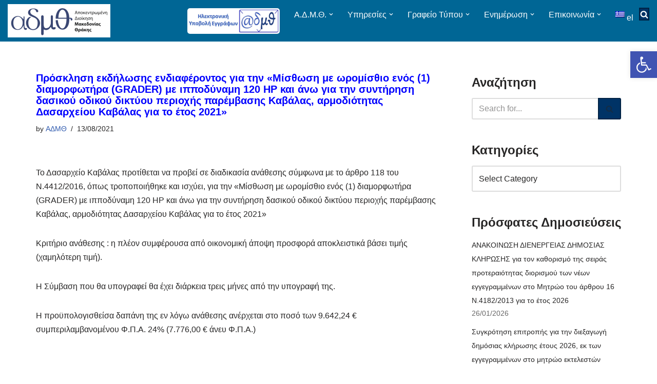

--- FILE ---
content_type: text/html; charset=UTF-8
request_url: https://www.m-t.gov.gr/2021/08/13/prosklisi-ekdilosis-endiaferontos-gia-tin-misthosi-me-oromisthio-enos-1-diamorfotira-grader-me-ippodynami-120-ir-kai-ano-gia-tin-syntirisi-dasikoy-odikoy-diktyoy-periochis-paremvasis-kavalas-armodioti/
body_size: 25929
content:
<!DOCTYPE html>
<html lang="el-el">

<head>
	
	<meta charset="UTF-8">
	<meta name="viewport" content="width=device-width, initial-scale=1, minimum-scale=1">
	<link rel="profile" href="http://gmpg.org/xfn/11">
			<link rel="pingback" href="https://www.m-t.gov.gr/xmlrpc.php">
		<title>Πρόσκληση εκδήλωσης ενδιαφέροντος για την «Μίσθωση με ωρομίσθιο ενός (1) διαμορφωτήρα (GRADER) με ιπποδύναμη 120 ΗΡ και άνω για την συντήρηση δασικού οδικού δικτύου περιοχής παρέμβασης Καβάλας, αρμοδιότητας Δασαρχείου Καβάλας για το έτος 2021» &#8211; ΑΠΟΚΕΝΤΡΩΜΕΝΗ ΔΙΟΙΚΗΣΗ ΜΑΚΕΔΟΝΙΑΣ ΘΡΑΚΗΣ</title>
<meta name='robots' content='max-image-preview:large' />
	<style>img:is([sizes="auto" i], [sizes^="auto," i]) { contain-intrinsic-size: 3000px 1500px }</style>
	<link rel='dns-prefetch' href='//ajax.googleapis.com' />
<link rel="alternate" type="application/rss+xml" title="ΑΠΟΚΕΝΤΡΩΜΕΝΗ ΔΙΟΙΚΗΣΗ ΜΑΚΕΔΟΝΙΑΣ ΘΡΑΚΗΣ &raquo; Feed" href="https://www.m-t.gov.gr/feed/" />
<link rel="alternate" type="application/rss+xml" title="ΑΠΟΚΕΝΤΡΩΜΕΝΗ ΔΙΟΙΚΗΣΗ ΜΑΚΕΔΟΝΙΑΣ ΘΡΑΚΗΣ &raquo; Comments Feed" href="https://www.m-t.gov.gr/comments/feed/" />
<link rel="alternate" type="application/rss+xml" title="ΑΠΟΚΕΝΤΡΩΜΕΝΗ ΔΙΟΙΚΗΣΗ ΜΑΚΕΔΟΝΙΑΣ ΘΡΑΚΗΣ &raquo; Πρόσκληση εκδήλωσης ενδιαφέροντος για την «Μίσθωση με ωρομίσθιο ενός (1) διαμορφωτήρα (GRADER) με ιπποδύναμη 120 ΗΡ και άνω για την συντήρηση δασικού οδικού δικτύου περιοχής παρέμβασης Καβάλας, αρμοδιότητας Δασαρχείου Καβάλας για το έτος 2021» Comments Feed" href="https://www.m-t.gov.gr/2021/08/13/[base64]/feed/" />
<script>
window._wpemojiSettings = {"baseUrl":"https:\/\/s.w.org\/images\/core\/emoji\/16.0.1\/72x72\/","ext":".png","svgUrl":"https:\/\/s.w.org\/images\/core\/emoji\/16.0.1\/svg\/","svgExt":".svg","source":{"concatemoji":"https:\/\/www.m-t.gov.gr\/wp-includes\/js\/wp-emoji-release.min.js?ver=6.8.3"}};
/*! This file is auto-generated */
!function(s,n){var o,i,e;function c(e){try{var t={supportTests:e,timestamp:(new Date).valueOf()};sessionStorage.setItem(o,JSON.stringify(t))}catch(e){}}function p(e,t,n){e.clearRect(0,0,e.canvas.width,e.canvas.height),e.fillText(t,0,0);var t=new Uint32Array(e.getImageData(0,0,e.canvas.width,e.canvas.height).data),a=(e.clearRect(0,0,e.canvas.width,e.canvas.height),e.fillText(n,0,0),new Uint32Array(e.getImageData(0,0,e.canvas.width,e.canvas.height).data));return t.every(function(e,t){return e===a[t]})}function u(e,t){e.clearRect(0,0,e.canvas.width,e.canvas.height),e.fillText(t,0,0);for(var n=e.getImageData(16,16,1,1),a=0;a<n.data.length;a++)if(0!==n.data[a])return!1;return!0}function f(e,t,n,a){switch(t){case"flag":return n(e,"\ud83c\udff3\ufe0f\u200d\u26a7\ufe0f","\ud83c\udff3\ufe0f\u200b\u26a7\ufe0f")?!1:!n(e,"\ud83c\udde8\ud83c\uddf6","\ud83c\udde8\u200b\ud83c\uddf6")&&!n(e,"\ud83c\udff4\udb40\udc67\udb40\udc62\udb40\udc65\udb40\udc6e\udb40\udc67\udb40\udc7f","\ud83c\udff4\u200b\udb40\udc67\u200b\udb40\udc62\u200b\udb40\udc65\u200b\udb40\udc6e\u200b\udb40\udc67\u200b\udb40\udc7f");case"emoji":return!a(e,"\ud83e\udedf")}return!1}function g(e,t,n,a){var r="undefined"!=typeof WorkerGlobalScope&&self instanceof WorkerGlobalScope?new OffscreenCanvas(300,150):s.createElement("canvas"),o=r.getContext("2d",{willReadFrequently:!0}),i=(o.textBaseline="top",o.font="600 32px Arial",{});return e.forEach(function(e){i[e]=t(o,e,n,a)}),i}function t(e){var t=s.createElement("script");t.src=e,t.defer=!0,s.head.appendChild(t)}"undefined"!=typeof Promise&&(o="wpEmojiSettingsSupports",i=["flag","emoji"],n.supports={everything:!0,everythingExceptFlag:!0},e=new Promise(function(e){s.addEventListener("DOMContentLoaded",e,{once:!0})}),new Promise(function(t){var n=function(){try{var e=JSON.parse(sessionStorage.getItem(o));if("object"==typeof e&&"number"==typeof e.timestamp&&(new Date).valueOf()<e.timestamp+604800&&"object"==typeof e.supportTests)return e.supportTests}catch(e){}return null}();if(!n){if("undefined"!=typeof Worker&&"undefined"!=typeof OffscreenCanvas&&"undefined"!=typeof URL&&URL.createObjectURL&&"undefined"!=typeof Blob)try{var e="postMessage("+g.toString()+"("+[JSON.stringify(i),f.toString(),p.toString(),u.toString()].join(",")+"));",a=new Blob([e],{type:"text/javascript"}),r=new Worker(URL.createObjectURL(a),{name:"wpTestEmojiSupports"});return void(r.onmessage=function(e){c(n=e.data),r.terminate(),t(n)})}catch(e){}c(n=g(i,f,p,u))}t(n)}).then(function(e){for(var t in e)n.supports[t]=e[t],n.supports.everything=n.supports.everything&&n.supports[t],"flag"!==t&&(n.supports.everythingExceptFlag=n.supports.everythingExceptFlag&&n.supports[t]);n.supports.everythingExceptFlag=n.supports.everythingExceptFlag&&!n.supports.flag,n.DOMReady=!1,n.readyCallback=function(){n.DOMReady=!0}}).then(function(){return e}).then(function(){var e;n.supports.everything||(n.readyCallback(),(e=n.source||{}).concatemoji?t(e.concatemoji):e.wpemoji&&e.twemoji&&(t(e.twemoji),t(e.wpemoji)))}))}((window,document),window._wpemojiSettings);
</script>
<style id='wp-emoji-styles-inline-css'>

	img.wp-smiley, img.emoji {
		display: inline !important;
		border: none !important;
		box-shadow: none !important;
		height: 1em !important;
		width: 1em !important;
		margin: 0 0.07em !important;
		vertical-align: -0.1em !important;
		background: none !important;
		padding: 0 !important;
	}
</style>
<link rel='stylesheet' id='wp-block-library-css' href='https://www.m-t.gov.gr/wp-includes/css/dist/block-library/style.min.css?ver=6.8.3' media='all' />
<style id='classic-theme-styles-inline-css'>
/*! This file is auto-generated */
.wp-block-button__link{color:#fff;background-color:#32373c;border-radius:9999px;box-shadow:none;text-decoration:none;padding:calc(.667em + 2px) calc(1.333em + 2px);font-size:1.125em}.wp-block-file__button{background:#32373c;color:#fff;text-decoration:none}
</style>
<style id='pdfemb-pdf-embedder-viewer-style-inline-css'>
.wp-block-pdfemb-pdf-embedder-viewer{max-width:none}

</style>
<style id='global-styles-inline-css'>
:root{--wp--preset--aspect-ratio--square: 1;--wp--preset--aspect-ratio--4-3: 4/3;--wp--preset--aspect-ratio--3-4: 3/4;--wp--preset--aspect-ratio--3-2: 3/2;--wp--preset--aspect-ratio--2-3: 2/3;--wp--preset--aspect-ratio--16-9: 16/9;--wp--preset--aspect-ratio--9-16: 9/16;--wp--preset--color--black: #000000;--wp--preset--color--cyan-bluish-gray: #abb8c3;--wp--preset--color--white: #ffffff;--wp--preset--color--pale-pink: #f78da7;--wp--preset--color--vivid-red: #cf2e2e;--wp--preset--color--luminous-vivid-orange: #ff6900;--wp--preset--color--luminous-vivid-amber: #fcb900;--wp--preset--color--light-green-cyan: #7bdcb5;--wp--preset--color--vivid-green-cyan: #00d084;--wp--preset--color--pale-cyan-blue: #8ed1fc;--wp--preset--color--vivid-cyan-blue: #0693e3;--wp--preset--color--vivid-purple: #9b51e0;--wp--preset--color--neve-link-color: var(--nv-primary-accent);--wp--preset--color--neve-link-hover-color: var(--nv-secondary-accent);--wp--preset--color--nv-site-bg: var(--nv-site-bg);--wp--preset--color--nv-light-bg: var(--nv-light-bg);--wp--preset--color--nv-dark-bg: var(--nv-dark-bg);--wp--preset--color--neve-text-color: var(--nv-text-color);--wp--preset--color--nv-text-dark-bg: var(--nv-text-dark-bg);--wp--preset--color--nv-c-1: var(--nv-c-1);--wp--preset--color--nv-c-2: var(--nv-c-2);--wp--preset--gradient--vivid-cyan-blue-to-vivid-purple: linear-gradient(135deg,rgba(6,147,227,1) 0%,rgb(155,81,224) 100%);--wp--preset--gradient--light-green-cyan-to-vivid-green-cyan: linear-gradient(135deg,rgb(122,220,180) 0%,rgb(0,208,130) 100%);--wp--preset--gradient--luminous-vivid-amber-to-luminous-vivid-orange: linear-gradient(135deg,rgba(252,185,0,1) 0%,rgba(255,105,0,1) 100%);--wp--preset--gradient--luminous-vivid-orange-to-vivid-red: linear-gradient(135deg,rgba(255,105,0,1) 0%,rgb(207,46,46) 100%);--wp--preset--gradient--very-light-gray-to-cyan-bluish-gray: linear-gradient(135deg,rgb(238,238,238) 0%,rgb(169,184,195) 100%);--wp--preset--gradient--cool-to-warm-spectrum: linear-gradient(135deg,rgb(74,234,220) 0%,rgb(151,120,209) 20%,rgb(207,42,186) 40%,rgb(238,44,130) 60%,rgb(251,105,98) 80%,rgb(254,248,76) 100%);--wp--preset--gradient--blush-light-purple: linear-gradient(135deg,rgb(255,206,236) 0%,rgb(152,150,240) 100%);--wp--preset--gradient--blush-bordeaux: linear-gradient(135deg,rgb(254,205,165) 0%,rgb(254,45,45) 50%,rgb(107,0,62) 100%);--wp--preset--gradient--luminous-dusk: linear-gradient(135deg,rgb(255,203,112) 0%,rgb(199,81,192) 50%,rgb(65,88,208) 100%);--wp--preset--gradient--pale-ocean: linear-gradient(135deg,rgb(255,245,203) 0%,rgb(182,227,212) 50%,rgb(51,167,181) 100%);--wp--preset--gradient--electric-grass: linear-gradient(135deg,rgb(202,248,128) 0%,rgb(113,206,126) 100%);--wp--preset--gradient--midnight: linear-gradient(135deg,rgb(2,3,129) 0%,rgb(40,116,252) 100%);--wp--preset--font-size--small: 13px;--wp--preset--font-size--medium: 20px;--wp--preset--font-size--large: 36px;--wp--preset--font-size--x-large: 42px;--wp--preset--spacing--20: 0.44rem;--wp--preset--spacing--30: 0.67rem;--wp--preset--spacing--40: 1rem;--wp--preset--spacing--50: 1.5rem;--wp--preset--spacing--60: 2.25rem;--wp--preset--spacing--70: 3.38rem;--wp--preset--spacing--80: 5.06rem;--wp--preset--shadow--natural: 6px 6px 9px rgba(0, 0, 0, 0.2);--wp--preset--shadow--deep: 12px 12px 50px rgba(0, 0, 0, 0.4);--wp--preset--shadow--sharp: 6px 6px 0px rgba(0, 0, 0, 0.2);--wp--preset--shadow--outlined: 6px 6px 0px -3px rgba(255, 255, 255, 1), 6px 6px rgba(0, 0, 0, 1);--wp--preset--shadow--crisp: 6px 6px 0px rgba(0, 0, 0, 1);}:where(.is-layout-flex){gap: 0.5em;}:where(.is-layout-grid){gap: 0.5em;}body .is-layout-flex{display: flex;}.is-layout-flex{flex-wrap: wrap;align-items: center;}.is-layout-flex > :is(*, div){margin: 0;}body .is-layout-grid{display: grid;}.is-layout-grid > :is(*, div){margin: 0;}:where(.wp-block-columns.is-layout-flex){gap: 2em;}:where(.wp-block-columns.is-layout-grid){gap: 2em;}:where(.wp-block-post-template.is-layout-flex){gap: 1.25em;}:where(.wp-block-post-template.is-layout-grid){gap: 1.25em;}.has-black-color{color: var(--wp--preset--color--black) !important;}.has-cyan-bluish-gray-color{color: var(--wp--preset--color--cyan-bluish-gray) !important;}.has-white-color{color: var(--wp--preset--color--white) !important;}.has-pale-pink-color{color: var(--wp--preset--color--pale-pink) !important;}.has-vivid-red-color{color: var(--wp--preset--color--vivid-red) !important;}.has-luminous-vivid-orange-color{color: var(--wp--preset--color--luminous-vivid-orange) !important;}.has-luminous-vivid-amber-color{color: var(--wp--preset--color--luminous-vivid-amber) !important;}.has-light-green-cyan-color{color: var(--wp--preset--color--light-green-cyan) !important;}.has-vivid-green-cyan-color{color: var(--wp--preset--color--vivid-green-cyan) !important;}.has-pale-cyan-blue-color{color: var(--wp--preset--color--pale-cyan-blue) !important;}.has-vivid-cyan-blue-color{color: var(--wp--preset--color--vivid-cyan-blue) !important;}.has-vivid-purple-color{color: var(--wp--preset--color--vivid-purple) !important;}.has-neve-link-color-color{color: var(--wp--preset--color--neve-link-color) !important;}.has-neve-link-hover-color-color{color: var(--wp--preset--color--neve-link-hover-color) !important;}.has-nv-site-bg-color{color: var(--wp--preset--color--nv-site-bg) !important;}.has-nv-light-bg-color{color: var(--wp--preset--color--nv-light-bg) !important;}.has-nv-dark-bg-color{color: var(--wp--preset--color--nv-dark-bg) !important;}.has-neve-text-color-color{color: var(--wp--preset--color--neve-text-color) !important;}.has-nv-text-dark-bg-color{color: var(--wp--preset--color--nv-text-dark-bg) !important;}.has-nv-c-1-color{color: var(--wp--preset--color--nv-c-1) !important;}.has-nv-c-2-color{color: var(--wp--preset--color--nv-c-2) !important;}.has-black-background-color{background-color: var(--wp--preset--color--black) !important;}.has-cyan-bluish-gray-background-color{background-color: var(--wp--preset--color--cyan-bluish-gray) !important;}.has-white-background-color{background-color: var(--wp--preset--color--white) !important;}.has-pale-pink-background-color{background-color: var(--wp--preset--color--pale-pink) !important;}.has-vivid-red-background-color{background-color: var(--wp--preset--color--vivid-red) !important;}.has-luminous-vivid-orange-background-color{background-color: var(--wp--preset--color--luminous-vivid-orange) !important;}.has-luminous-vivid-amber-background-color{background-color: var(--wp--preset--color--luminous-vivid-amber) !important;}.has-light-green-cyan-background-color{background-color: var(--wp--preset--color--light-green-cyan) !important;}.has-vivid-green-cyan-background-color{background-color: var(--wp--preset--color--vivid-green-cyan) !important;}.has-pale-cyan-blue-background-color{background-color: var(--wp--preset--color--pale-cyan-blue) !important;}.has-vivid-cyan-blue-background-color{background-color: var(--wp--preset--color--vivid-cyan-blue) !important;}.has-vivid-purple-background-color{background-color: var(--wp--preset--color--vivid-purple) !important;}.has-neve-link-color-background-color{background-color: var(--wp--preset--color--neve-link-color) !important;}.has-neve-link-hover-color-background-color{background-color: var(--wp--preset--color--neve-link-hover-color) !important;}.has-nv-site-bg-background-color{background-color: var(--wp--preset--color--nv-site-bg) !important;}.has-nv-light-bg-background-color{background-color: var(--wp--preset--color--nv-light-bg) !important;}.has-nv-dark-bg-background-color{background-color: var(--wp--preset--color--nv-dark-bg) !important;}.has-neve-text-color-background-color{background-color: var(--wp--preset--color--neve-text-color) !important;}.has-nv-text-dark-bg-background-color{background-color: var(--wp--preset--color--nv-text-dark-bg) !important;}.has-nv-c-1-background-color{background-color: var(--wp--preset--color--nv-c-1) !important;}.has-nv-c-2-background-color{background-color: var(--wp--preset--color--nv-c-2) !important;}.has-black-border-color{border-color: var(--wp--preset--color--black) !important;}.has-cyan-bluish-gray-border-color{border-color: var(--wp--preset--color--cyan-bluish-gray) !important;}.has-white-border-color{border-color: var(--wp--preset--color--white) !important;}.has-pale-pink-border-color{border-color: var(--wp--preset--color--pale-pink) !important;}.has-vivid-red-border-color{border-color: var(--wp--preset--color--vivid-red) !important;}.has-luminous-vivid-orange-border-color{border-color: var(--wp--preset--color--luminous-vivid-orange) !important;}.has-luminous-vivid-amber-border-color{border-color: var(--wp--preset--color--luminous-vivid-amber) !important;}.has-light-green-cyan-border-color{border-color: var(--wp--preset--color--light-green-cyan) !important;}.has-vivid-green-cyan-border-color{border-color: var(--wp--preset--color--vivid-green-cyan) !important;}.has-pale-cyan-blue-border-color{border-color: var(--wp--preset--color--pale-cyan-blue) !important;}.has-vivid-cyan-blue-border-color{border-color: var(--wp--preset--color--vivid-cyan-blue) !important;}.has-vivid-purple-border-color{border-color: var(--wp--preset--color--vivid-purple) !important;}.has-neve-link-color-border-color{border-color: var(--wp--preset--color--neve-link-color) !important;}.has-neve-link-hover-color-border-color{border-color: var(--wp--preset--color--neve-link-hover-color) !important;}.has-nv-site-bg-border-color{border-color: var(--wp--preset--color--nv-site-bg) !important;}.has-nv-light-bg-border-color{border-color: var(--wp--preset--color--nv-light-bg) !important;}.has-nv-dark-bg-border-color{border-color: var(--wp--preset--color--nv-dark-bg) !important;}.has-neve-text-color-border-color{border-color: var(--wp--preset--color--neve-text-color) !important;}.has-nv-text-dark-bg-border-color{border-color: var(--wp--preset--color--nv-text-dark-bg) !important;}.has-nv-c-1-border-color{border-color: var(--wp--preset--color--nv-c-1) !important;}.has-nv-c-2-border-color{border-color: var(--wp--preset--color--nv-c-2) !important;}.has-vivid-cyan-blue-to-vivid-purple-gradient-background{background: var(--wp--preset--gradient--vivid-cyan-blue-to-vivid-purple) !important;}.has-light-green-cyan-to-vivid-green-cyan-gradient-background{background: var(--wp--preset--gradient--light-green-cyan-to-vivid-green-cyan) !important;}.has-luminous-vivid-amber-to-luminous-vivid-orange-gradient-background{background: var(--wp--preset--gradient--luminous-vivid-amber-to-luminous-vivid-orange) !important;}.has-luminous-vivid-orange-to-vivid-red-gradient-background{background: var(--wp--preset--gradient--luminous-vivid-orange-to-vivid-red) !important;}.has-very-light-gray-to-cyan-bluish-gray-gradient-background{background: var(--wp--preset--gradient--very-light-gray-to-cyan-bluish-gray) !important;}.has-cool-to-warm-spectrum-gradient-background{background: var(--wp--preset--gradient--cool-to-warm-spectrum) !important;}.has-blush-light-purple-gradient-background{background: var(--wp--preset--gradient--blush-light-purple) !important;}.has-blush-bordeaux-gradient-background{background: var(--wp--preset--gradient--blush-bordeaux) !important;}.has-luminous-dusk-gradient-background{background: var(--wp--preset--gradient--luminous-dusk) !important;}.has-pale-ocean-gradient-background{background: var(--wp--preset--gradient--pale-ocean) !important;}.has-electric-grass-gradient-background{background: var(--wp--preset--gradient--electric-grass) !important;}.has-midnight-gradient-background{background: var(--wp--preset--gradient--midnight) !important;}.has-small-font-size{font-size: var(--wp--preset--font-size--small) !important;}.has-medium-font-size{font-size: var(--wp--preset--font-size--medium) !important;}.has-large-font-size{font-size: var(--wp--preset--font-size--large) !important;}.has-x-large-font-size{font-size: var(--wp--preset--font-size--x-large) !important;}
:where(.wp-block-post-template.is-layout-flex){gap: 1.25em;}:where(.wp-block-post-template.is-layout-grid){gap: 1.25em;}
:where(.wp-block-columns.is-layout-flex){gap: 2em;}:where(.wp-block-columns.is-layout-grid){gap: 2em;}
:root :where(.wp-block-pullquote){font-size: 1.5em;line-height: 1.6;}
</style>
<link rel='stylesheet' id='contact-form-7-css' href='https://www.m-t.gov.gr/wp-content/plugins/contact-form-7/includes/css/styles.css?ver=6.1.3' media='all' />
<link rel='stylesheet' id='hide-admin-bar-based-on-user-roles-css' href='https://www.m-t.gov.gr/wp-content/plugins/hide-admin-bar-based-on-user-roles/public/css/hide-admin-bar-based-on-user-roles-public.css?ver=7.0.2' media='all' />
<link rel='stylesheet' id='pojo-a11y-css' href='https://www.m-t.gov.gr/wp-content/plugins/pojo-accessibility/modules/legacy/assets/css/style.min.css?ver=1.0.0' media='all' />
<link rel='stylesheet' id='parent-style-css' href='https://www.m-t.gov.gr/wp-content/themes/neve/style.css?ver=6.8.3' media='all' />
<link rel='stylesheet' id='child-style-css' href='https://www.m-t.gov.gr/wp-content/themes/neve-child/style.css?ver=6.8.3' media='all' />
<link rel='stylesheet' id='neve-style-css' href='https://www.m-t.gov.gr/wp-content/themes/neve/style-main-new.min.css?ver=4.2.2' media='all' />
<style id='neve-style-inline-css'>
.is-menu-sidebar .header-menu-sidebar { visibility: visible; }.is-menu-sidebar.menu_sidebar_slide_left .header-menu-sidebar { transform: translate3d(0, 0, 0); left: 0; }.is-menu-sidebar.menu_sidebar_slide_right .header-menu-sidebar { transform: translate3d(0, 0, 0); right: 0; }.is-menu-sidebar.menu_sidebar_pull_right .header-menu-sidebar, .is-menu-sidebar.menu_sidebar_pull_left .header-menu-sidebar { transform: translateX(0); }.is-menu-sidebar.menu_sidebar_dropdown .header-menu-sidebar { height: auto; }.is-menu-sidebar.menu_sidebar_dropdown .header-menu-sidebar-inner { max-height: 400px; padding: 20px 0; }.is-menu-sidebar.menu_sidebar_full_canvas .header-menu-sidebar { opacity: 1; }.header-menu-sidebar .menu-item-nav-search:not(.floating) { pointer-events: none; }.header-menu-sidebar .menu-item-nav-search .is-menu-sidebar { pointer-events: unset; }@media screen and (max-width: 960px) { .builder-item.cr .item--inner { --textalign: center; --justify: center; } }
.nv-meta-list li.meta:not(:last-child):after { content:"/" }.nv-meta-list .no-mobile{
			display:none;
		}.nv-meta-list li.last::after{
			content: ""!important;
		}@media (min-width: 769px) {
			.nv-meta-list .no-mobile {
				display: inline-block;
			}
			.nv-meta-list li.last:not(:last-child)::after {
		 		content: "/" !important;
			}
		}
 :root{ --container: 748px;--postwidth:100%; --primarybtnbg: #f54a4a; --primarybtnhoverbg: #0366d6; --primarybtncolor: #ffffff; --secondarybtncolor: var(--nv-primary-accent); --primarybtnhovercolor: #ffffff; --secondarybtnhovercolor: var(--nv-primary-accent);--primarybtnborderradius:4px;--secondarybtnborderradius:3px;--secondarybtnborderwidth:3px;--btnpadding:13px 15px;--primarybtnpadding:13px 15px;--secondarybtnpadding:calc(13px - 3px) calc(15px - 3px); --bodyfontfamily: Arial,Helvetica,sans-serif; --bodyfontsize: 15px; --bodylineheight: 1.6; --bodyletterspacing: 0px; --bodyfontweight: 400; --h1fontsize: 36px; --h1fontweight: 700; --h1lineheight: 1.2; --h1letterspacing: 0px; --h1texttransform: none; --h2fontsize: 28px; --h2fontweight: 700; --h2lineheight: 1.3; --h2letterspacing: 0px; --h2texttransform: none; --h3fontsize: 24px; --h3fontweight: 700; --h3lineheight: 1.4; --h3letterspacing: 0px; --h3texttransform: none; --h4fontsize: 20px; --h4fontweight: 700; --h4lineheight: 1.6; --h4letterspacing: 0px; --h4texttransform: none; --h5fontsize: 16px; --h5fontweight: 700; --h5lineheight: 1.6; --h5letterspacing: 0px; --h5texttransform: none; --h6fontsize: 14px; --h6fontweight: 700; --h6lineheight: 1.6; --h6letterspacing: 0px; --h6texttransform: none;--formfieldborderwidth:2px;--formfieldborderradius:3px; --formfieldbgcolor: var(--nv-site-bg); --formfieldbordercolor: #dddddd; --formfieldcolor: var(--nv-text-color);--formfieldpadding:10px 12px; } .nv-index-posts{ --borderradius:0px; } .has-neve-button-color-color{ color: #f54a4a!important; } .has-neve-button-color-background-color{ background-color: #f54a4a!important; } .single-post-container .alignfull > [class*="__inner-container"], .single-post-container .alignwide > [class*="__inner-container"]{ max-width:718px } .nv-meta-list{ --avatarsize: 20px; } .single .nv-meta-list{ --avatarsize: 20px; } .nv-post-cover{ --height: 250px;--padding:40px 15px;--justify: flex-start; --textalign: left; --valign: center; } .nv-post-cover .nv-title-meta-wrap, .nv-page-title-wrap, .entry-header{ --textalign: left; } .nv-is-boxed.nv-title-meta-wrap{ --padding:40px 15px; --bgcolor: var(--nv-dark-bg); } .nv-overlay{ --opacity: 50; --blendmode: normal; } .nv-is-boxed.nv-comments-wrap{ --padding:20px; } .nv-is-boxed.comment-respond{ --padding:20px; } .single:not(.single-product), .page{ --c-vspace:0 0 0 0;; } .scroll-to-top{ --color: var(--nv-text-dark-bg);--padding:8px 10px; --borderradius: 3px; --bgcolor: var(--nv-primary-accent); --hovercolor: var(--nv-text-dark-bg); --hoverbgcolor: var(--nv-primary-accent);--size:16px; } .global-styled{ --bgcolor: var(--nv-site-bg); } .header-top{ --rowbcolor: var(--nv-light-bg); --color: var(--nv-text-color); --bgcolor: var(--nv-site-bg); } .header-main{ --rowbcolor: var(--nv-light-bg); --color: #ffffff; --bgcolor: #006695; } .header-bottom{ --rowbcolor: var(--nv-light-bg); --color: var(--nv-text-color); --bgcolor: var(--nv-site-bg); } .header-menu-sidebar-bg{ --justify: flex-start; --textalign: left;--flexg: 1;--wrapdropdownwidth: auto; --color: var(--nv-text-color); --bgcolor: #4ba8c7; } .header-menu-sidebar{ width: 360px; } .builder-item--logo{ --maxwidth: 120px; --color: #ffffff; --fs: 24px;--padding:10px 0;--margin:0; --textalign: left;--justify: flex-start; } .builder-item--nav-icon,.header-menu-sidebar .close-sidebar-panel .navbar-toggle{ --borderradius:0; } .builder-item--nav-icon{ --label-margin:0 5px 0 0;;--padding:10px 15px;--margin:0; } .builder-item--primary-menu{ --color: #ffffff; --hovercolor: #bfd6f1; --hovertextcolor: var(--nv-text-color); --activecolor: #ffffff; --spacing: 20px; --height: 25px;--padding:0;--margin:0; --fontsize: 1em; --lineheight: 1.6; --letterspacing: 0px; --fontweight: 500; --texttransform: none; --iconsize: 1em; } .hfg-is-group.has-primary-menu .inherit-ff{ --inheritedfw: 500; } .footer-top-inner .row{ grid-template-columns:1fr 1fr 1fr; --valign: flex-start; } .footer-top{ --rowbcolor: var(--nv-light-bg); --color: var(--nv-text-color); --bgcolor: var(--nv-site-bg); } .footer-main-inner .row{ grid-template-columns:1fr 1fr 1fr; --valign: flex-start; } .footer-main{ --rowbcolor: var(--nv-light-bg); --color: var(--nv-text-color); --bgcolor: var(--nv-site-bg); } .footer-bottom-inner .row{ grid-template-columns:1fr; --valign: flex-start; } .footer-bottom{ --rowbcolor: var(--nv-light-bg); --color: var(--nv-text-dark-bg); --bgcolor: var(--nv-dark-bg); } @media(min-width: 576px){ :root{ --container: 992px;--postwidth:100%;--btnpadding:13px 15px;--primarybtnpadding:13px 15px;--secondarybtnpadding:calc(13px - 3px) calc(15px - 3px); --bodyfontsize: 16px; --bodylineheight: 1.6; --bodyletterspacing: 0px; --h1fontsize: 38px; --h1lineheight: 1.2; --h1letterspacing: 0px; --h2fontsize: 30px; --h2lineheight: 1.2; --h2letterspacing: 0px; --h3fontsize: 26px; --h3lineheight: 1.4; --h3letterspacing: 0px; --h4fontsize: 22px; --h4lineheight: 1.5; --h4letterspacing: 0px; --h5fontsize: 18px; --h5lineheight: 1.6; --h5letterspacing: 0px; --h6fontsize: 14px; --h6lineheight: 1.6; --h6letterspacing: 0px; } .single-post-container .alignfull > [class*="__inner-container"], .single-post-container .alignwide > [class*="__inner-container"]{ max-width:962px } .nv-meta-list{ --avatarsize: 20px; } .single .nv-meta-list{ --avatarsize: 20px; } .nv-post-cover{ --height: 320px;--padding:60px 30px;--justify: flex-start; --textalign: left; --valign: center; } .nv-post-cover .nv-title-meta-wrap, .nv-page-title-wrap, .entry-header{ --textalign: left; } .nv-is-boxed.nv-title-meta-wrap{ --padding:60px 30px; } .nv-is-boxed.nv-comments-wrap{ --padding:30px; } .nv-is-boxed.comment-respond{ --padding:30px; } .single:not(.single-product), .page{ --c-vspace:0 0 0 0;; } .scroll-to-top{ --padding:8px 10px;--size:16px; } .header-menu-sidebar-bg{ --justify: flex-start; --textalign: left;--flexg: 1;--wrapdropdownwidth: auto; } .header-menu-sidebar{ width: 360px; } .builder-item--logo{ --maxwidth: 120px; --fs: 24px;--padding:10px 0;--margin:0; --textalign: left;--justify: flex-start; } .builder-item--nav-icon{ --label-margin:0 5px 0 0;;--padding:10px 15px;--margin:0; } .builder-item--primary-menu{ --spacing: 20px; --height: 25px;--padding:0;--margin:0; --fontsize: 1em; --lineheight: 1.6; --letterspacing: 0px; --iconsize: 1em; } }@media(min-width: 960px){ :root{ --container: 1170px;--postwidth:100%;--btnpadding:13px 15px;--primarybtnpadding:13px 15px;--secondarybtnpadding:calc(13px - 3px) calc(15px - 3px); --bodyfontsize: 16px; --bodylineheight: 1.7; --bodyletterspacing: 0px; --h1fontsize: 40px; --h1lineheight: 1.1; --h1letterspacing: 0px; --h2fontsize: 32px; --h2lineheight: 1.2; --h2letterspacing: 0px; --h3fontsize: 28px; --h3lineheight: 1.4; --h3letterspacing: 0px; --h4fontsize: 24px; --h4lineheight: 1.5; --h4letterspacing: 0px; --h5fontsize: 20px; --h5lineheight: 1.6; --h5letterspacing: 0px; --h6fontsize: 16px; --h6lineheight: 1.6; --h6letterspacing: 0px; } body:not(.single):not(.archive):not(.blog):not(.search):not(.error404) .neve-main > .container .col, body.post-type-archive-course .neve-main > .container .col, body.post-type-archive-llms_membership .neve-main > .container .col{ max-width: 100%; } body:not(.single):not(.archive):not(.blog):not(.search):not(.error404) .nv-sidebar-wrap, body.post-type-archive-course .nv-sidebar-wrap, body.post-type-archive-llms_membership .nv-sidebar-wrap{ max-width: 0%; } .neve-main > .archive-container .nv-index-posts.col{ max-width: 100%; } .neve-main > .archive-container .nv-sidebar-wrap{ max-width: 0%; } .neve-main > .single-post-container .nv-single-post-wrap.col{ max-width: 70%; } .single-post-container .alignfull > [class*="__inner-container"], .single-post-container .alignwide > [class*="__inner-container"]{ max-width:789px } .container-fluid.single-post-container .alignfull > [class*="__inner-container"], .container-fluid.single-post-container .alignwide > [class*="__inner-container"]{ max-width:calc(70% + 15px) } .neve-main > .single-post-container .nv-sidebar-wrap{ max-width: 30%; } .nv-meta-list{ --avatarsize: 20px; } .single .nv-meta-list{ --avatarsize: 20px; } .blog .blog-entry-title, .archive .blog-entry-title{ --fontsize: 20px; } .single h1.entry-title{ --fontsize: 20px; } .nv-post-cover{ --height: 400px;--padding:60px 40px;--justify: flex-start; --textalign: left; --valign: center; } .nv-post-cover .nv-title-meta-wrap, .nv-page-title-wrap, .entry-header{ --textalign: left; } .nv-is-boxed.nv-title-meta-wrap{ --padding:60px 40px; } .nv-is-boxed.nv-comments-wrap{ --padding:40px; } .nv-is-boxed.comment-respond{ --padding:40px; } .single:not(.single-product), .page{ --c-vspace:0 0 0 0;; } .scroll-to-top{ --padding:8px 10px;--size:16px; } .header-menu-sidebar-bg{ --justify: flex-start; --textalign: left;--flexg: 1;--wrapdropdownwidth: auto; } .header-menu-sidebar{ width: 360px; } .builder-item--logo{ --maxwidth: 350px; --fs: 24px;--padding:0;--margin:0; --textalign: left;--justify: flex-start; } .builder-item--nav-icon{ --label-margin:0 5px 0 0;;--padding:10px 15px;--margin:0; } .builder-item--primary-menu{ --spacing: 20px; --height: 25px;--padding:0;--margin:0; --fontsize: 1em; --lineheight: 1.6; --letterspacing: 0px; --iconsize: 1em; } }.nv-content-wrap .elementor a:not(.button):not(.wp-block-file__button){ text-decoration: none; }.scroll-to-top {right: 20px; border: none; position: fixed; bottom: 30px; display: none; opacity: 0; visibility: hidden; transition: opacity 0.3s ease-in-out, visibility 0.3s ease-in-out; align-items: center; justify-content: center; z-index: 999; } @supports (-webkit-overflow-scrolling: touch) { .scroll-to-top { bottom: 74px; } } .scroll-to-top.image { background-position: center; } .scroll-to-top .scroll-to-top-image { width: 100%; height: 100%; } .scroll-to-top .scroll-to-top-label { margin: 0; padding: 5px; } .scroll-to-top:hover { text-decoration: none; } .scroll-to-top.scroll-to-top-left {left: 20px; right: unset;} .scroll-to-top.scroll-show-mobile { display: flex; } @media (min-width: 960px) { .scroll-to-top { display: flex; } }.scroll-to-top { color: var(--color); padding: var(--padding); border-radius: var(--borderradius); background: var(--bgcolor); } .scroll-to-top:hover, .scroll-to-top:focus { color: var(--hovercolor); background: var(--hoverbgcolor); } .scroll-to-top-icon, .scroll-to-top.image .scroll-to-top-image { width: var(--size); height: var(--size); } .scroll-to-top-image { background-image: var(--bgimage); background-size: cover; }:root{--nv-primary-accent:#2f5aae;--nv-secondary-accent:#2f5aae;--nv-site-bg:#ffffff;--nv-light-bg:#f4f5f7;--nv-dark-bg:#121212;--nv-text-color:#272626;--nv-text-dark-bg:#ffffff;--nv-c-1:#9463ae;--nv-c-2:#be574b;--nv-fallback-ff:Arial, Helvetica, sans-serif;}
:root{--e-global-color-nvprimaryaccent:#2f5aae;--e-global-color-nvsecondaryaccent:#2f5aae;--e-global-color-nvsitebg:#ffffff;--e-global-color-nvlightbg:#f4f5f7;--e-global-color-nvdarkbg:#121212;--e-global-color-nvtextcolor:#272626;--e-global-color-nvtextdarkbg:#ffffff;--e-global-color-nvc1:#9463ae;--e-global-color-nvc2:#be574b;}
</style>
<link rel='stylesheet' id='recent-posts-widget-with-thumbnails-public-style-css' href='https://www.m-t.gov.gr/wp-content/plugins/recent-posts-widget-with-thumbnails/public.css?ver=7.1.1' media='all' />
<link rel='stylesheet' id='master-addons-main-style-css' href='https://www.m-t.gov.gr/wp-content/plugins/master-addons/assets/css/master-addons-styles.css?ver=6.8.3' media='all' />
<link rel='stylesheet' id='elementor-frontend-css' href='https://www.m-t.gov.gr/wp-content/plugins/elementor/assets/css/frontend.min.css?ver=3.33.4' media='all' />
<link rel='stylesheet' id='eael-general-css' href='https://www.m-t.gov.gr/wp-content/plugins/essential-addons-for-elementor-lite/assets/front-end/css/view/general.min.css?ver=6.5.3' media='all' />
<link rel='stylesheet' id='wpglobus-css' href='https://www.m-t.gov.gr/wp-content/plugins/wpglobus/includes/css/wpglobus.css?ver=3.0.0' media='all' />
<script id="jquery-core-js-before">
/* < ![CDATA[ */
function jltmaNS(n){for(var e=n.split("."),a=window,i="",r=e.length,t=0;r>t;t++)"window"!=e[t]&&(i=e[t],a[i]=a[i]||{},a=a[i]);return a;}
/* ]]> */
</script>
<script src="https://www.m-t.gov.gr/wp-includes/js/jquery/jquery.min.js?ver=3.7.1" id="jquery-core-js"></script>
<script src="https://www.m-t.gov.gr/wp-includes/js/jquery/jquery-migrate.min.js?ver=3.4.1" id="jquery-migrate-js"></script>
<script src="https://www.m-t.gov.gr/wp-content/plugins/hide-admin-bar-based-on-user-roles/public/js/hide-admin-bar-based-on-user-roles-public.js?ver=7.0.2" id="hide-admin-bar-based-on-user-roles-js"></script>
<script id="utils-js-extra">
var userSettings = {"url":"\/","uid":"0","time":"1769694866","secure":"1"};
</script>
<script src="https://www.m-t.gov.gr/wp-includes/js/utils.min.js?ver=6.8.3" id="utils-js"></script>
<link rel="https://api.w.org/" href="https://www.m-t.gov.gr/wp-json/" /><link rel="alternate" title="JSON" type="application/json" href="https://www.m-t.gov.gr/wp-json/wp/v2/posts/10878" /><link rel="EditURI" type="application/rsd+xml" title="RSD" href="https://www.m-t.gov.gr/xmlrpc.php?rsd" />
<meta name="generator" content="WordPress 6.8.3" />
<link rel="canonical" href="https://www.m-t.gov.gr/2021/08/13/[base64]/" />
<link rel='shortlink' href='https://www.m-t.gov.gr/?p=10878' />
<link rel="alternate" title="oEmbed (JSON)" type="application/json+oembed" href="https://www.m-t.gov.gr/wp-json/oembed/1.0/embed?url=https%3A%2F%2Fwww.m-t.gov.gr%2F2021%2F08%2F13%[base64]%2F" />
<link rel="alternate" title="oEmbed (XML)" type="text/xml+oembed" href="https://www.m-t.gov.gr/wp-json/oembed/1.0/embed?url=https%3A%2F%2Fwww.m-t.gov.gr%2F2021%2F08%2F13%[base64]%2F&#038;format=xml" />
<style type="text/css">
#pojo-a11y-toolbar .pojo-a11y-toolbar-toggle a{ background-color: #4054b2;	color: #ffffff;}
#pojo-a11y-toolbar .pojo-a11y-toolbar-overlay, #pojo-a11y-toolbar .pojo-a11y-toolbar-overlay ul.pojo-a11y-toolbar-items.pojo-a11y-links{ border-color: #4054b2;}
body.pojo-a11y-focusable a:focus{ outline-style: solid !important;	outline-width: 1px !important;	outline-color: #FF0000 !important;}
#pojo-a11y-toolbar{ top: 100px !important;}
#pojo-a11y-toolbar .pojo-a11y-toolbar-overlay{ background-color: #ffffff;}
#pojo-a11y-toolbar .pojo-a11y-toolbar-overlay ul.pojo-a11y-toolbar-items li.pojo-a11y-toolbar-item a, #pojo-a11y-toolbar .pojo-a11y-toolbar-overlay p.pojo-a11y-toolbar-title{ color: #333333;}
#pojo-a11y-toolbar .pojo-a11y-toolbar-overlay ul.pojo-a11y-toolbar-items li.pojo-a11y-toolbar-item a.active{ background-color: #4054b2;	color: #ffffff;}
@media (max-width: 767px) { #pojo-a11y-toolbar { top: 50px !important; } }</style><script type="text/javascript" src="//www.m-t.gov.gr/?wordfence_syncAttackData=1769694866.6142" async></script><meta name="generator" content="Elementor 3.33.4; features: additional_custom_breakpoints; settings: css_print_method-external, google_font-enabled, font_display-auto">
			<style>
				.e-con.e-parent:nth-of-type(n+4):not(.e-lazyloaded):not(.e-no-lazyload),
				.e-con.e-parent:nth-of-type(n+4):not(.e-lazyloaded):not(.e-no-lazyload) * {
					background-image: none !important;
				}
				@media screen and (max-height: 1024px) {
					.e-con.e-parent:nth-of-type(n+3):not(.e-lazyloaded):not(.e-no-lazyload),
					.e-con.e-parent:nth-of-type(n+3):not(.e-lazyloaded):not(.e-no-lazyload) * {
						background-image: none !important;
					}
				}
				@media screen and (max-height: 640px) {
					.e-con.e-parent:nth-of-type(n+2):not(.e-lazyloaded):not(.e-no-lazyload),
					.e-con.e-parent:nth-of-type(n+2):not(.e-lazyloaded):not(.e-no-lazyload) * {
						background-image: none !important;
					}
				}
			</style>
						<style media="screen">
				.wpglobus_flag_el{background-image:url(https://www.m-t.gov.gr/wp-content/plugins/wpglobus/flags/gr.png)}
.wpglobus_flag_en{background-image:url(https://www.m-t.gov.gr/wp-content/plugins/wpglobus/flags/en.png)}
			</style>
			<link rel="alternate" hreflang="el-el" href="https://www.m-t.gov.gr/2021/08/13/[base64]/" /><link rel="alternate" hreflang="en-US" href="https://www.m-t.gov.gr/en/2021/08/13/[base64]/" /><link rel="icon" href="https://www.m-t.gov.gr/wp-content/uploads/2020/11/cropped-favicon-32x32.png" sizes="32x32" />
<link rel="icon" href="https://www.m-t.gov.gr/wp-content/uploads/2020/11/cropped-favicon-192x192.png" sizes="192x192" />
<link rel="apple-touch-icon" href="https://www.m-t.gov.gr/wp-content/uploads/2020/11/cropped-favicon-180x180.png" />
<meta name="msapplication-TileImage" content="https://www.m-t.gov.gr/wp-content/uploads/2020/11/cropped-favicon-270x270.png" />
		<style id="wp-custom-css">
			.widget a{
    font-size:14px;
}
.site-info { display: none; }
.single h1.entry-title {
    color: blue !important;
}
.elementor-heading-title.elementor-size-default.h4 {color:white !important;}
.elementor-heading-title a {color:white !important;}
.elementor-heading-title.elementor-size-default {color:blue !important;}
table{
	overflow-x: auto;
}
.contact-form-cf7-fields p{
	display: inline;
}
.contact-form-cf7-fields p{
	display: inline-flex;
	width: 33%;
}
@media (max-width: 968px) {
	.contact-form-cf7-fields p{
		display: inline;
	}	
}
.contact-form-cf7 p input{
	height: auto;
}
/* Βελτίωση αντίθεσης κουμπιού αναζήτησης - Ενισχυμένο */
.nv-nav-search-icon,
.search-submit,
.nv-submit,
button[type="submit"].search-submit,
.search-form button,
.search-form .search-submit {
    background-color: #003366 !important;
    color: #ffffff !important;
    border: 2px solid #002244 !important;
}

.nv-nav-search-icon:hover,
.search-submit:hover,
.nv-submit:hover,
button[type="submit"].search-submit:hover {
    background-color: #002244 !important;
    border-color: #001122 !important;
    color: #ffffff !important;
}
}
/*.contact-form-cf7 .wpcf7-not-valid-tip{
	position: absolute;
  top: -30px;
}*/
/* ΠΡΟΣΘΗΚΗ: Προσβασιμότητα για search icon */
.nv-nav-search-icon {
    position: relative;
}
.nv-nav-search-icon::after {
    content: "Αναζήτηση στην ιστοσελίδα";
    position: absolute;
    left: -9999px;
    top: -9999px;
    width: 1px;
    height: 1px;
    overflow: hidden;
}
.nv-nav-search-icon:focus::after {
    left: 0;
    top: 100%;
    width: auto;
    height: auto;
    background: #000;
    color: #fff;
    padding: 5px;
    z-index: 1000;
}
/* Floating menu accessibility - ΜΟΝΟ για screen readers */
.wpfm-menu-link[href*="apostille_main"]::after {
    content: "Υπηρεσίες Apostille";
    position: absolute;
    left: -9999px;
    width: 1px;
    height: 1px;
    overflow: hidden;
    clip: rect(0, 0, 0, 0);
}

.wpfm-menu-link[href*="phonebook"]::after {
    content: "Τηλεφωνικός κατάλογος";
    position: absolute;
    left: -9999px;
    width: 1px;
    height: 1px;
    overflow: hidden;
    clip: rect(0, 0, 0, 0);
}

/* Προσθήκη accessible label για εικονίδιο αναζήτησης */
.nv-nav-search-icon {
    position: relative;
}

.nv-nav-search-icon::after {
    content: "Αναζήτηση";
    position: absolute;
    left: -9999px;
    top: 0;
    color: transparent;
    font-size: 0;
    width: 1px;
    height: 1px;
    overflow: hidden;
}

/* Εναλλακτικά, χρήση aria-label μέσω CSS */
.nv-nav-search-icon[aria-label=""] {
    position: relative;
}
/* Προσβασιμότητα για εικονίδιο αναζήτησης */
.nv-nav-search-icon::before {
    content: "Αναζήτηση";
    position: absolute !important;
    width: 1px !important;
    height: 1px !important;
    padding: 0 !important;
    margin: -1px !important;
    overflow: hidden !important;
    clip: rect(0,0,0,0) !important;
    white-space: nowrap !important;
    border: 0 !important;
}

/* Screen reader text γενικά */
.screen-reader-text {
    position: absolute !important;
    width: 1px !important;
    height: 1px !important;
    padding: 0 !important;
    margin: -1px !important;
    overflow: hidden !important;
    clip: rect(0,0,0,0) !important;
    white-space: nowrap !important;
    border: 0 !important;
}		</style>
		
	</head>

<body  class="wp-singular post-template-default single single-post postid-10878 single-format-standard wp-custom-logo wp-theme-neve wp-child-theme-neve-child  nv-blog-default nv-sidebar-right menu_sidebar_slide_left elementor-default elementor-kit-9899" id="neve_body"  >
<div class="wrapper">
	
	<header class="header"  >
		<a class="neve-skip-link show-on-focus" href="#content" >
			Skip to content		</a>
		<div id="header-grid"  class="hfg_header site-header">
	
<nav class="header--row header-main hide-on-mobile hide-on-tablet layout-fullwidth nv-navbar header--row"
	data-row-id="main" data-show-on="desktop">

	<div
		class="header--row-inner header-main-inner">
		<div class="container">
			<div
				class="row row--wrapper"
				data-section="hfg_header_layout_main" >
				<div class="hfg-slot left"><div class="builder-item desktop-left"><div class="item--inner builder-item--logo"
		data-section="title_tagline"
		data-item-id="logo">
	
<div class="site-logo">
	<a class="brand" href="https://www.m-t.gov.gr/" aria-label="ΑΠΟΚΕΝΤΡΩΜΕΝΗ ΔΙΟΙΚΗΣΗ ΜΑΚΕΔΟΝΙΑΣ ΘΡΑΚΗΣ" rel="home"><img width="200" height="65" src="https://www.m-t.gov.gr/wp-content/uploads/2024/08/cropped-damt_logo_01.png" class="neve-site-logo skip-lazy" alt="" data-variant="logo" decoding="async" /></a></div>
	</div>

</div></div><div class="hfg-slot right"><div class="builder-item has-nav"><div class="item--inner builder-item--primary-menu has_menu"
		data-section="header_menu_primary"
		data-item-id="primary-menu">
	<div class="nv-nav-wrap">
	<div role="navigation" class="nav-menu-primary"
			aria-label="Primary Menu">

		<ul id="nv-primary-navigation-main" class="primary-menu-ul nav-ul menu-desktop"><li id="menu-item-12242" class="eplatform menu-item menu-item-type-custom menu-item-object-custom menu-item-12242"><div class="wrap"><a href="/eplatform/"><img src="/wp-content/uploads/2022/01/eplatform-120.jpg" alt="ePlatform - Ηλεκτρονική Υποβολή Εγγράφων ΑΔΜΘ" style="height:50px;border-radius:5px;"></a></div></li>
<li id="menu-item-5" class="menu-item menu-item-type-custom menu-item-object-custom menu-item-has-children menu-item-5"><div class="wrap"><a href="#"><span class="menu-item-title-wrap dd-title">Α.Δ.Μ.Θ.</span></a><div role="button" aria-pressed="false" aria-label="Open Submenu" tabindex="0" class="caret-wrap caret 2" style="margin-left:5px;"><span class="caret"><svg fill="currentColor" aria-label="Dropdown" xmlns="http://www.w3.org/2000/svg" viewBox="0 0 448 512"><path d="M207.029 381.476L12.686 187.132c-9.373-9.373-9.373-24.569 0-33.941l22.667-22.667c9.357-9.357 24.522-9.375 33.901-.04L224 284.505l154.745-154.021c9.379-9.335 24.544-9.317 33.901.04l22.667 22.667c9.373 9.373 9.373 24.569 0 33.941L240.971 381.476c-9.373 9.372-24.569 9.372-33.942 0z"/></svg></span></div></div>
<ul class="sub-menu">
	<li id="menu-item-564" class="menu-item menu-item-type-custom menu-item-object-custom menu-item-564"><div class="wrap"><a target="_blank" href="https://www.m-t.gov.gr/biogalamatis/">Γραμματέας</a></div></li>
	<li id="menu-item-306" class="divider menu-item menu-item-type-custom menu-item-object-custom menu-item-306"><div class="wrap"><a href="https://www.m-t.gov.gr/biokampas">Συντονιστής</a></div></li>
	<li id="menu-item-348" class="menu-item menu-item-type-custom menu-item-object-custom menu-item-348"><div class="wrap"><a href="http://www.m-t.gov.gr/index.php/who-we-are">Σχετικά με Εμάς</a></div></li>
	<li id="menu-item-565" class="menu-item menu-item-type-custom menu-item-object-custom menu-item-565"><div class="wrap"><a href="http://www.m-t.gov.gr/index.php/organizationstructure/">Διοικητική Δομή</a></div></li>
	<li id="menu-item-550" class="menu-item menu-item-type-custom menu-item-object-custom menu-item-550"><div class="wrap"><a href="https://www.m-t.gov.gr/index.php/apologismoi">Απολογισμοί</a></div></li>
	<li id="menu-item-551" class="menu-item menu-item-type-custom menu-item-object-custom menu-item-551"><div class="wrap"><a href="https://www.m-t.gov.gr/index.php/budget">Εκτέλεση Προϋπολογισμού</a></div></li>
	<li id="menu-item-566" class="menu-item menu-item-type-custom menu-item-object-custom menu-item-566"><div class="wrap"><a href="https://www.m-t.gov.gr/index.php/employee_association">Σύλλογοι Υπαλλήλων</a></div></li>
	<li id="menu-item-16141" class="menu-item menu-item-type-custom menu-item-object-custom menu-item-16141"><div class="wrap"><a href="https://www.m-t.gov.gr/kodikas_deontologias/">Σύστημα Εσωτερικού Ελέγχου</a></div></li>
</ul>
</li>
<li id="menu-item-6" class="menu-item menu-item-type-custom menu-item-object-custom menu-item-home menu-item-has-children menu-item-6"><div class="wrap"><a href="http://www.m-t.gov.gr/#about"><span class="menu-item-title-wrap dd-title">Υπηρεσίες</span></a><div role="button" aria-pressed="false" aria-label="Open Submenu" tabindex="0" class="caret-wrap caret 11" style="margin-left:5px;"><span class="caret"><svg fill="currentColor" aria-label="Dropdown" xmlns="http://www.w3.org/2000/svg" viewBox="0 0 448 512"><path d="M207.029 381.476L12.686 187.132c-9.373-9.373-9.373-24.569 0-33.941l22.667-22.667c9.357-9.357 24.522-9.375 33.901-.04L224 284.505l154.745-154.021c9.379-9.335 24.544-9.317 33.901.04l22.667 22.667c9.373 9.373 9.373 24.569 0 33.941L240.971 381.476c-9.373 9.372-24.569 9.372-33.942 0z"/></svg></span></div></div>
<ul class="sub-menu">
	<li id="menu-item-560" class="menu-item menu-item-type-custom menu-item-object-custom menu-item-has-children menu-item-560"><div class="wrap"><a href="#"><span class="menu-item-title-wrap dd-title">Προς Πολίτες/Επιχειρήσεις</span></a><div role="button" aria-pressed="false" aria-label="Open Submenu" tabindex="0" class="caret-wrap caret 12" style="margin-left:5px;"><span class="caret"><svg fill="currentColor" aria-label="Dropdown" xmlns="http://www.w3.org/2000/svg" viewBox="0 0 448 512"><path d="M207.029 381.476L12.686 187.132c-9.373-9.373-9.373-24.569 0-33.941l22.667-22.667c9.357-9.357 24.522-9.375 33.901-.04L224 284.505l154.745-154.021c9.379-9.335 24.544-9.317 33.901.04l22.667 22.667c9.373 9.373 9.373 24.569 0 33.941L240.971 381.476c-9.373 9.372-24.569 9.372-33.942 0z"/></svg></span></div></div>
	<ul class="sub-menu">
		<li id="menu-item-5251" class="menu-item menu-item-type-custom menu-item-object-custom menu-item-5251"><div class="wrap"><a href="http://www.m-t.gov.gr/index.php/eplatform">Ηλεκτρονική Υποβολή Αίτησης</a></div></li>
		<li id="menu-item-568" class="menu-item menu-item-type-custom menu-item-object-custom menu-item-568"><div class="wrap"><a href="http://www.m-t.gov.gr/index.php/immigration-services-for-citizens">Άδειες Αλλοδαπών &#038; Υπηρεσίες Μετανάστευσης</a></div></li>
		<li id="menu-item-17856" class="menu-item menu-item-type-custom menu-item-object-custom menu-item-17856"><div class="wrap"><a href="https://www.m-t.gov.gr/palinnostoyntes-omogeneis-tis-teos-sovietikis-enosis/">Παλλινοστούντες Ομογενείς Τεως Σοβιετικής &#8216;Ενωσης</a></div></li>
		<li id="menu-item-569" class="menu-item menu-item-type-custom menu-item-object-custom menu-item-569"><div class="wrap"><a href="http://www.m-t.gov.gr/index.php/apostille_main">Σφραγίδα της Χάγης</a></div></li>
		<li id="menu-item-571" class="menu-item menu-item-type-custom menu-item-object-custom menu-item-571"><div class="wrap"><a href="https://www.m-t.gov.gr/index.php/ypotrofies_klirodotimata/">Κοινωφελείς Περιουσίες</a></div></li>
		<li id="menu-item-5246" class="menu-item menu-item-type-custom menu-item-object-custom menu-item-5246"><div class="wrap"><a href="https://www.m-t.gov.gr/index.php/main_prostasiadason_agrotikonypotheseon">Προστασία Δασών/Αγροτικές Υποθέσεις</a></div></li>
		<li id="menu-item-10366" class="menu-item menu-item-type-custom menu-item-object-custom menu-item-10366"><div class="wrap"><a href="https://www.m-t.gov.gr/MainPerivallonXorotaksia/">Περιβάλλον/Χωρικός Σχεδιασμός</a></div></li>
		<li id="menu-item-9346" class="menu-item menu-item-type-post_type menu-item-object-page menu-item-9346"><div class="wrap"><a href="https://www.m-t.gov.gr/fysikoiporoi_energeia/">Φυσικοί Πόροι και Ενέργεια</a></div></li>
		<li id="menu-item-10353" class="menu-item menu-item-type-custom menu-item-object-custom menu-item-10353"><div class="wrap"><a href="https://www.m-t.gov.gr/qualitycontrol_public_projects/">Έλεγχος Υλικών και Ποιότητας Δημοσίων Έργων</a></div></li>
		<li id="menu-item-5247" class="menu-item menu-item-type-custom menu-item-object-custom menu-item-5247"><div class="wrap"><a href="http://www.m-t.gov.gr/index.php/main_prostasiaydaton">Ύδατα</a></div></li>
		<li id="menu-item-1132" class="menu-item menu-item-type-custom menu-item-object-custom menu-item-1132"><div class="wrap"><a href="http://www.m-t.gov.gr/index.php/politiki-prostasia">Πολιτική Προστασία</a></div></li>
		<li id="menu-item-11124" class="menu-item menu-item-type-custom menu-item-object-custom menu-item-11124"><div class="wrap"><a href="http://www.m-t.gov.gr/index.php/submitcomplain">Υποβολή Καταγγελίας</a></div></li>
	</ul>
</li>
	<li id="menu-item-561" class="menu-item menu-item-type-custom menu-item-object-custom menu-item-has-children menu-item-561"><div class="wrap"><a href="#"><span class="menu-item-title-wrap dd-title">Προς Επιχειρήσεις</span></a><div role="button" aria-pressed="false" aria-label="Open Submenu" tabindex="0" class="caret-wrap caret 25" style="margin-left:5px;"><span class="caret"><svg fill="currentColor" aria-label="Dropdown" xmlns="http://www.w3.org/2000/svg" viewBox="0 0 448 512"><path d="M207.029 381.476L12.686 187.132c-9.373-9.373-9.373-24.569 0-33.941l22.667-22.667c9.357-9.357 24.522-9.375 33.901-.04L224 284.505l154.745-154.021c9.379-9.335 24.544-9.317 33.901.04l22.667 22.667c9.373 9.373 9.373 24.569 0 33.941L240.971 381.476c-9.373 9.372-24.569 9.372-33.942 0z"/></svg></span></div></div>
	<ul class="sub-menu">
		<li id="menu-item-573" class="menu-item menu-item-type-custom menu-item-object-custom menu-item-573"><div class="wrap"><a href="https://www.m-t.gov.gr/index.php/main_prostasiadason_agrotikonypotheseon">Προστασία Δασών / Αγροτικές Υποθέσεις</a></div></li>
		<li id="menu-item-574" class="menu-item menu-item-type-custom menu-item-object-custom menu-item-has-children menu-item-574"><div class="wrap"><a href="http://www.m-t.gov.gr/index.php/MainPerivallonXorotaksia"><span class="menu-item-title-wrap dd-title">Περιβάλλον / Χωρικός Σχεδιασμός</span></a><div role="button" aria-pressed="false" aria-label="Open Submenu" tabindex="0" class="caret-wrap caret 27" style="margin-left:5px;"><span class="caret"><svg fill="currentColor" aria-label="Dropdown" xmlns="http://www.w3.org/2000/svg" viewBox="0 0 448 512"><path d="M207.029 381.476L12.686 187.132c-9.373-9.373-9.373-24.569 0-33.941l22.667-22.667c9.357-9.357 24.522-9.375 33.901-.04L224 284.505l154.745-154.021c9.379-9.335 24.544-9.317 33.901.04l22.667 22.667c9.373 9.373 9.373 24.569 0 33.941L240.971 381.476c-9.373 9.372-24.569 9.372-33.942 0z"/></svg></span></div></div>
		<ul class="sub-menu">
			<li id="menu-item-17319" class="menu-item menu-item-type-custom menu-item-object-custom menu-item-17319"><div class="wrap"><a href="https://www.m-t.gov.gr/webgis_m-t">Γεωχωρικά Δεδομένα</a></div></li>
		</ul>
</li>
		<li id="menu-item-9345" class="menu-item menu-item-type-custom menu-item-object-custom menu-item-9345"><div class="wrap"><a href="https://www.m-t.gov.gr/fysikoiporoi_energeia">Φυσικοί Πόροι και Ενέργεια</a></div></li>
		<li id="menu-item-10352" class="menu-item menu-item-type-custom menu-item-object-custom menu-item-10352"><div class="wrap"><a href="https://www.m-t.gov.gr/qualitycontrol_public_projects/">Έλεγχος Υλικών και Ποιότητας Δημοσίων Έργων</a></div></li>
		<li id="menu-item-1143" class="menu-item menu-item-type-custom menu-item-object-custom menu-item-1143"><div class="wrap"><a href="http://www.m-t.gov.gr/index.php/main_prostasiaydaton">Ύδατα</a></div></li>
	</ul>
</li>
	<li id="menu-item-562" class="menu-item menu-item-type-custom menu-item-object-custom menu-item-has-children menu-item-562"><div class="wrap"><a href="#"><span class="menu-item-title-wrap dd-title">Προς Υπαλλήλους</span></a><div role="button" aria-pressed="false" aria-label="Open Submenu" tabindex="0" class="caret-wrap caret 32" style="margin-left:5px;"><span class="caret"><svg fill="currentColor" aria-label="Dropdown" xmlns="http://www.w3.org/2000/svg" viewBox="0 0 448 512"><path d="M207.029 381.476L12.686 187.132c-9.373-9.373-9.373-24.569 0-33.941l22.667-22.667c9.357-9.357 24.522-9.375 33.901-.04L224 284.505l154.745-154.021c9.379-9.335 24.544-9.317 33.901.04l22.667 22.667c9.373 9.373 9.373 24.569 0 33.941L240.971 381.476c-9.373 9.372-24.569 9.372-33.942 0z"/></svg></span></div></div>
	<ul class="sub-menu">
		<li id="menu-item-580" class="menu-item menu-item-type-custom menu-item-object-custom menu-item-580"><div class="wrap"><a href="http://www.m-t.gov.gr/index.php/eplatform">Ηλεκτρονική Υποβολή Αίτησης</a></div></li>
		<li id="menu-item-581" class="menu-item menu-item-type-custom menu-item-object-custom menu-item-581"><div class="wrap"><a href="http://www.m-t.gov.gr/index.php/immigrationpersonnel">Διαδικασίες Μεταναστευτικής Νομοθεσίας</a></div></li>
		<li id="menu-item-3525" class="menu-item menu-item-type-custom menu-item-object-custom menu-item-3525"><div class="wrap"><a href="http://www.m-t.gov.gr/index.php/efarmogianartisewn">Υποβολή Αιτημάτων Ανάρτησης</a></div></li>
		<li id="menu-item-3526" class="menu-item menu-item-type-custom menu-item-object-custom menu-item-3526"><div class="wrap"><a href="http://www.m-t.gov.gr/index.php/ypostiriksitpe">Υποστήριξη χρηστών ΤΠΕ</a></div></li>
		<li id="menu-item-8085" class="menu-item menu-item-type-custom menu-item-object-custom menu-item-8085"><div class="wrap"><a href="https://www.m-t.gov.gr/register_of_committee_members">Μητρώο Μελών Επιτροπών (Μη.Μ.Ε.Δ.)</a></div></li>
		<li id="menu-item-8320" class="menu-item menu-item-type-custom menu-item-object-custom menu-item-8320"><div class="wrap"><a href="https://www.m-t.gov.gr/electronic_payments_system">Ηλεκτρονική Διακίνηση Δικαιολογητικών Δαπανών (Η.Δ.Δ)</a></div></li>
		<li id="menu-item-8723" class="menu-item menu-item-type-custom menu-item-object-custom menu-item-8723"><div class="wrap"><a href="https://www.m-t.gov.gr/irida">ΙΡΙΔΑ</a></div></li>
		<li id="menu-item-14714" class="menu-item menu-item-type-custom menu-item-object-custom menu-item-14714"><div class="wrap"><a href="https://www.m-t.gov.gr/personnelservices">Υπηρεσίες Τμήματος Προσωπικού της Δ/νσης Διοίκησης</a></div></li>
		<li id="menu-item-18014" class="menu-item menu-item-type-custom menu-item-object-custom menu-item-18014"><div class="wrap"><a href="https://helpdesk.m-t.gov.gr/index.php?a=add&#038;category=13">Αίτημα μετακίνησης με υπηρεσιακό όχημα</a></div></li>
	</ul>
</li>
	<li id="menu-item-563" class="menu-item menu-item-type-custom menu-item-object-custom menu-item-has-children menu-item-563"><div class="wrap"><a href="#"><span class="menu-item-title-wrap dd-title">Προς ΟΤΑ &#8211; ΝΠΔΔ</span></a><div role="button" aria-pressed="false" aria-label="Open Submenu" tabindex="0" class="caret-wrap caret 42" style="margin-left:5px;"><span class="caret"><svg fill="currentColor" aria-label="Dropdown" xmlns="http://www.w3.org/2000/svg" viewBox="0 0 448 512"><path d="M207.029 381.476L12.686 187.132c-9.373-9.373-9.373-24.569 0-33.941l22.667-22.667c9.357-9.357 24.522-9.375 33.901-.04L224 284.505l154.745-154.021c9.379-9.335 24.544-9.317 33.901.04l22.667 22.667c9.373 9.373 9.373 24.569 0 33.941L240.971 381.476c-9.373 9.372-24.569 9.372-33.942 0z"/></svg></span></div></div>
	<ul class="sub-menu">
		<li id="menu-item-14751" class="menu-item menu-item-type-custom menu-item-object-custom menu-item-14751"><div class="wrap"><a href="https://www.m-t.gov.gr/epitropi-eklogon">Επιτροπή Ελέγχου Δαπανών και Εκλογικών Παραβάσεων</a></div></li>
		<li id="menu-item-587" class="menu-item menu-item-type-custom menu-item-object-custom menu-item-587"><div class="wrap"><a href="http://www.m-t.gov.gr/index.php/elegxosnomimotitas">Νομιμότητα Πράξεων</a></div></li>
		<li id="menu-item-588" class="menu-item menu-item-type-custom menu-item-object-custom menu-item-588"><div class="wrap"><a href="http://www.m-t.gov.gr/index.php/epitropes152_3463-06">Επιτροπές του άρθρου 152 του Ν. 3463/06</a></div></li>
		<li id="menu-item-589" class="menu-item menu-item-type-custom menu-item-object-custom menu-item-589"><div class="wrap"><a href="http://www.m-t.gov.gr/index.php/epitropes18_2218-94">Επιτροπές του άρθρου 18 του Ν. 2218/1994</a></div></li>
		<li id="menu-item-2437" class="menu-item menu-item-type-custom menu-item-object-custom menu-item-2437"><div class="wrap"><a href="https://www.m-t.gov.gr/index.php/egrisi-metrwn-rythmisis-odokis-kikloforias">Έγκριση Μέτρων Ρύθμισης Οδικής Κυκλοφορίας</a></div></li>
	</ul>
</li>
</ul>
</li>
<li id="menu-item-7" class="menu-item menu-item-type-custom menu-item-object-custom menu-item-home menu-item-has-children menu-item-7"><div class="wrap"><a href="http://www.m-t.gov.gr/#team"><span class="menu-item-title-wrap dd-title">Γραφείο Τύπου</span></a><div role="button" aria-pressed="false" aria-label="Open Submenu" tabindex="0" class="caret-wrap caret 48" style="margin-left:5px;"><span class="caret"><svg fill="currentColor" aria-label="Dropdown" xmlns="http://www.w3.org/2000/svg" viewBox="0 0 448 512"><path d="M207.029 381.476L12.686 187.132c-9.373-9.373-9.373-24.569 0-33.941l22.667-22.667c9.357-9.357 24.522-9.375 33.901-.04L224 284.505l154.745-154.021c9.379-9.335 24.544-9.317 33.901.04l22.667 22.667c9.373 9.373 9.373 24.569 0 33.941L240.971 381.476c-9.373 9.372-24.569 9.372-33.942 0z"/></svg></span></div></div>
<ul class="sub-menu">
	<li id="menu-item-8" class="menu-item menu-item-type-custom menu-item-object-custom menu-item-8"><div class="wrap"><a href="https://www.m-t.gov.gr/index.php/category/announcements/">Ανακοινώσεις</a></div></li>
	<li id="menu-item-786" class="menu-item menu-item-type-custom menu-item-object-custom menu-item-786"><div class="wrap"><a href="http://www.m-t.gov.gr/index.php/category/press-releases">Δελτία Τύπου</a></div></li>
</ul>
</li>
<li id="menu-item-9" class="menu-item menu-item-type-custom menu-item-object-custom menu-item-has-children menu-item-9"><div class="wrap"><a><span class="menu-item-title-wrap dd-title">Ενημέρωση</span></a><div role="button" aria-pressed="false" aria-label="Open Submenu" tabindex="0" class="caret-wrap caret 51" style="margin-left:5px;"><span class="caret"><svg fill="currentColor" aria-label="Dropdown" xmlns="http://www.w3.org/2000/svg" viewBox="0 0 448 512"><path d="M207.029 381.476L12.686 187.132c-9.373-9.373-9.373-24.569 0-33.941l22.667-22.667c9.357-9.357 24.522-9.375 33.901-.04L224 284.505l154.745-154.021c9.379-9.335 24.544-9.317 33.901.04l22.667 22.667c9.373 9.373 9.373 24.569 0 33.941L240.971 381.476c-9.373 9.372-24.569 9.372-33.942 0z"/></svg></span></div></div>
<ul class="sub-menu">
	<li id="menu-item-548" class="menu-item menu-item-type-custom menu-item-object-custom menu-item-548"><div class="wrap"><a href="https://www.m-t.gov.gr/index.php/category/contracts/">Διαγωνισμοί</a></div></li>
	<li id="menu-item-554" class="menu-item menu-item-type-custom menu-item-object-custom menu-item-554"><div class="wrap"><a href="http://www.m-t.gov.gr/index.php/programmata_erga_2">Προγράμματα &#8211; Έργα</a></div></li>
	<li id="menu-item-10350" class="menu-item menu-item-type-custom menu-item-object-custom menu-item-has-children menu-item-10350"><div class="wrap"><a href="https://www.m-t.gov.gr/technical_support-actions/"><span class="menu-item-title-wrap dd-title">Τεχνικά Έργα &#8211; Δράσεις</span></a><div role="button" aria-pressed="false" aria-label="Open Submenu" tabindex="0" class="caret-wrap caret 54" style="margin-left:5px;"><span class="caret"><svg fill="currentColor" aria-label="Dropdown" xmlns="http://www.w3.org/2000/svg" viewBox="0 0 448 512"><path d="M207.029 381.476L12.686 187.132c-9.373-9.373-9.373-24.569 0-33.941l22.667-22.667c9.357-9.357 24.522-9.375 33.901-.04L224 284.505l154.745-154.021c9.379-9.335 24.544-9.317 33.901.04l22.667 22.667c9.373 9.373 9.373 24.569 0 33.941L240.971 381.476c-9.373 9.372-24.569 9.372-33.942 0z"/></svg></span></div></div>
	<ul class="sub-menu">
		<li id="menu-item-10351" class="menu-item menu-item-type-custom menu-item-object-custom menu-item-10351"><div class="wrap"><a href="https://www.m-t.gov.gr/actions_technical_support_department/">Δράσεις Τμήματος Τεχνικής Υποστήριξης Κ. Μ</a></div></li>
	</ul>
</li>
	<li id="menu-item-12076" class="menu-item menu-item-type-custom menu-item-object-custom menu-item-12076"><div class="wrap"><a href="https://www.m-t.gov.gr/ygeionomikes_epitropes">Υγειονομικές Επιτροπές</a></div></li>
</ul>
</li>
<li id="menu-item-556" class="menu-item menu-item-type-custom menu-item-object-custom menu-item-has-children menu-item-556"><div class="wrap"><a href="#"><span class="menu-item-title-wrap dd-title">Επικοινωνία</span></a><div role="button" aria-pressed="false" aria-label="Open Submenu" tabindex="0" class="caret-wrap caret 57" style="margin-left:5px;"><span class="caret"><svg fill="currentColor" aria-label="Dropdown" xmlns="http://www.w3.org/2000/svg" viewBox="0 0 448 512"><path d="M207.029 381.476L12.686 187.132c-9.373-9.373-9.373-24.569 0-33.941l22.667-22.667c9.357-9.357 24.522-9.375 33.901-.04L224 284.505l154.745-154.021c9.379-9.335 24.544-9.317 33.901.04l22.667 22.667c9.373 9.373 9.373 24.569 0 33.941L240.971 381.476c-9.373 9.372-24.569 9.372-33.942 0z"/></svg></span></div></div>
<ul class="sub-menu">
	<li id="menu-item-557" class="menu-item menu-item-type-custom menu-item-object-custom menu-item-557"><div class="wrap"><a href="https://www.m-t.gov.gr/index.php/phonebook">Τηλεφωνικός Κατάλογος</a></div></li>
	<li id="menu-item-558" class="menu-item menu-item-type-custom menu-item-object-custom menu-item-home menu-item-558"><div class="wrap"><a href="http://www.m-t.gov.gr/#contact">Φόρμα Επικοινωνίας</a></div></li>
	<li id="menu-item-16576" class="menu-item menu-item-type-custom menu-item-object-custom menu-item-16576"><div class="wrap"><a href="https://www.m-t.gov.gr/social_media/">Μέσα Κοινωνικής Δικτύωσης</a></div></li>
</ul>
</li>
<li id="menu-item-9999999999" class="menu-item menu-item-type-custom menu-item-object-custom menu_item_wpglobus_menu_switch wpglobus-selector-link wpglobus-current-language menu-item-9999999999"><div class="wrap"><a href="https://www.m-t.gov.gr/2021/08/13/[base64]/"><span class="wpglobus_flag wpglobus_language_name wpglobus_flag_el">el</span></a></div>
<ul class="sub-menu">
	<li id="menu-item-wpglobus_menu_switch_en" class="menu-item menu-item-type-custom menu-item-object-custom sub_menu_item_wpglobus_menu_switch wpglobus-selector-link menu-item-wpglobus_menu_switch_en"><div class="wrap"><a href="https://www.m-t.gov.gr/en/2021/08/13/[base64]/"><span class="wpglobus_flag wpglobus_language_name wpglobus_flag_en">en</span></a></div></li>
</ul>
</li>
<li class="menu-item-nav-search minimal" id="nv-menu-item-search-1"  aria-label="search"><a href="#" class="nv-nav-search-icon" ><span class="nv-icon nv-search" >
				<svg width="15" height="15" viewBox="0 0 1792 1792" xmlns="http://www.w3.org/2000/svg"><path d="M1216 832q0-185-131.5-316.5t-316.5-131.5-316.5 131.5-131.5 316.5 131.5 316.5 316.5 131.5 316.5-131.5 131.5-316.5zm512 832q0 52-38 90t-90 38q-54 0-90-38l-343-342q-179 124-399 124-143 0-273.5-55.5t-225-150-150-225-55.5-273.5 55.5-273.5 150-225 225-150 273.5-55.5 273.5 55.5 225 150 150 225 55.5 273.5q0 220-124 399l343 343q37 37 37 90z" /></svg>
			</span></a><div class="nv-nav-search">
<form role="search"
	method="get"
	class="search-form"
	action="https://www.m-t.gov.gr/">
	<label>
		<span class="screen-reader-text">Search for...</span>
	</label>
	<input type="search"
		class="search-field"
		aria-label="Search"
		placeholder="Search for..."
		value=""
		name="s"/>
	<button type="submit"
			class="search-submit nv-submit"
			aria-label="Search">
					<span class="nv-search-icon-wrap">
				<span class="nv-icon nv-search" >
				<svg width="15" height="15" viewBox="0 0 1792 1792" xmlns="http://www.w3.org/2000/svg"><path d="M1216 832q0-185-131.5-316.5t-316.5-131.5-316.5 131.5-131.5 316.5 131.5 316.5 316.5 131.5 316.5-131.5 131.5-316.5zm512 832q0 52-38 90t-90 38q-54 0-90-38l-343-342q-179 124-399 124-143 0-273.5-55.5t-225-150-150-225-55.5-273.5 55.5-273.5 150-225 225-150 273.5-55.5 273.5 55.5 225 150 150 225 55.5 273.5q0 220-124 399l343 343q37 37 37 90z" /></svg>
			</span>			</span>
			</button>
	</form>
</div></li></ul>	</div>
</div>

	</div>

</div></div>							</div>
		</div>
	</div>
</nav>


<nav class="header--row header-main hide-on-desktop layout-fullwidth nv-navbar header--row"
	data-row-id="main" data-show-on="mobile">

	<div
		class="header--row-inner header-main-inner">
		<div class="container">
			<div
				class="row row--wrapper"
				data-section="hfg_header_layout_main" >
				<div class="hfg-slot left"><div class="builder-item tablet-left mobile-left"><div class="item--inner builder-item--logo"
		data-section="title_tagline"
		data-item-id="logo">
	
<div class="site-logo">
	<a class="brand" href="https://www.m-t.gov.gr/" aria-label="ΑΠΟΚΕΝΤΡΩΜΕΝΗ ΔΙΟΙΚΗΣΗ ΜΑΚΕΔΟΝΙΑΣ ΘΡΑΚΗΣ" rel="home"><img width="200" height="65" src="https://www.m-t.gov.gr/wp-content/uploads/2024/08/cropped-damt_logo_01.png" class="neve-site-logo skip-lazy" alt="" data-variant="logo" decoding="async" /></a></div>
	</div>

</div></div><div class="hfg-slot right"><div class="builder-item tablet-left mobile-left"><div class="item--inner builder-item--nav-icon"
		data-section="header_menu_icon"
		data-item-id="nav-icon">
	<div class="menu-mobile-toggle item-button navbar-toggle-wrapper">
	<button type="button" class=" navbar-toggle"
			value="Navigation Menu"
					aria-label="Navigation Menu "
			aria-expanded="false" onclick="if('undefined' !== typeof toggleAriaClick ) { toggleAriaClick() }">
					<span class="bars">
				<span class="icon-bar"></span>
				<span class="icon-bar"></span>
				<span class="icon-bar"></span>
			</span>
					<span class="screen-reader-text">Navigation Menu</span>
	</button>
</div> <!--.navbar-toggle-wrapper-->


	</div>

</div></div>							</div>
		</div>
	</div>
</nav>

<div
		id="header-menu-sidebar" class="header-menu-sidebar tcb menu-sidebar-panel slide_left hfg-pe"
		data-row-id="sidebar">
	<div id="header-menu-sidebar-bg" class="header-menu-sidebar-bg">
				<div class="close-sidebar-panel navbar-toggle-wrapper">
			<button type="button" class="hamburger is-active  navbar-toggle active" 					value="Navigation Menu"
					aria-label="Navigation Menu "
					aria-expanded="false" onclick="if('undefined' !== typeof toggleAriaClick ) { toggleAriaClick() }">
								<span class="bars">
						<span class="icon-bar"></span>
						<span class="icon-bar"></span>
						<span class="icon-bar"></span>
					</span>
								<span class="screen-reader-text">
			Navigation Menu					</span>
			</button>
		</div>
					<div id="header-menu-sidebar-inner" class="header-menu-sidebar-inner tcb ">
						<div class="builder-item has-nav"><div class="item--inner builder-item--primary-menu has_menu"
		data-section="header_menu_primary"
		data-item-id="primary-menu">
	<div class="nv-nav-wrap">
	<div role="navigation" class="nav-menu-primary"
			aria-label="Primary Menu">

		<ul id="nv-primary-navigation-sidebar" class="primary-menu-ul nav-ul menu-mobile"><li class="eplatform menu-item menu-item-type-custom menu-item-object-custom menu-item-12242"><div class="wrap"><a href="/eplatform/"><img src="/wp-content/uploads/2022/01/eplatform-120.jpg" alt="ePlatform - Ηλεκτρονική Υποβολή Εγγράφων ΑΔΜΘ" style="height:50px;border-radius:5px;"></a></div></li>
<li class="menu-item menu-item-type-custom menu-item-object-custom menu-item-has-children menu-item-5"><div class="wrap"><a href="#"><span class="menu-item-title-wrap dd-title">Α.Δ.Μ.Θ.</span></a><button tabindex="0" type="button" class="caret-wrap navbar-toggle 2 " style="margin-left:5px;"  aria-label="Toggle Α.Δ.Μ.Θ."><span class="caret"><svg fill="currentColor" aria-label="Dropdown" xmlns="http://www.w3.org/2000/svg" viewBox="0 0 448 512"><path d="M207.029 381.476L12.686 187.132c-9.373-9.373-9.373-24.569 0-33.941l22.667-22.667c9.357-9.357 24.522-9.375 33.901-.04L224 284.505l154.745-154.021c9.379-9.335 24.544-9.317 33.901.04l22.667 22.667c9.373 9.373 9.373 24.569 0 33.941L240.971 381.476c-9.373 9.372-24.569 9.372-33.942 0z"/></svg></span></button></div>
<ul class="sub-menu">
	<li class="menu-item menu-item-type-custom menu-item-object-custom menu-item-564"><div class="wrap"><a target="_blank" href="https://www.m-t.gov.gr/biogalamatis/">Γραμματέας</a></div></li>
	<li class="divider menu-item menu-item-type-custom menu-item-object-custom menu-item-306"><div class="wrap"><a href="https://www.m-t.gov.gr/biokampas">Συντονιστής</a></div></li>
	<li class="menu-item menu-item-type-custom menu-item-object-custom menu-item-348"><div class="wrap"><a href="http://www.m-t.gov.gr/index.php/who-we-are">Σχετικά με Εμάς</a></div></li>
	<li class="menu-item menu-item-type-custom menu-item-object-custom menu-item-565"><div class="wrap"><a href="http://www.m-t.gov.gr/index.php/organizationstructure/">Διοικητική Δομή</a></div></li>
	<li class="menu-item menu-item-type-custom menu-item-object-custom menu-item-550"><div class="wrap"><a href="https://www.m-t.gov.gr/index.php/apologismoi">Απολογισμοί</a></div></li>
	<li class="menu-item menu-item-type-custom menu-item-object-custom menu-item-551"><div class="wrap"><a href="https://www.m-t.gov.gr/index.php/budget">Εκτέλεση Προϋπολογισμού</a></div></li>
	<li class="menu-item menu-item-type-custom menu-item-object-custom menu-item-566"><div class="wrap"><a href="https://www.m-t.gov.gr/index.php/employee_association">Σύλλογοι Υπαλλήλων</a></div></li>
	<li class="menu-item menu-item-type-custom menu-item-object-custom menu-item-16141"><div class="wrap"><a href="https://www.m-t.gov.gr/kodikas_deontologias/">Σύστημα Εσωτερικού Ελέγχου</a></div></li>
</ul>
</li>
<li class="menu-item menu-item-type-custom menu-item-object-custom menu-item-home menu-item-has-children menu-item-6"><div class="wrap"><a href="http://www.m-t.gov.gr/#about"><span class="menu-item-title-wrap dd-title">Υπηρεσίες</span></a><button tabindex="0" type="button" class="caret-wrap navbar-toggle 11 " style="margin-left:5px;"  aria-label="Toggle Υπηρεσίες"><span class="caret"><svg fill="currentColor" aria-label="Dropdown" xmlns="http://www.w3.org/2000/svg" viewBox="0 0 448 512"><path d="M207.029 381.476L12.686 187.132c-9.373-9.373-9.373-24.569 0-33.941l22.667-22.667c9.357-9.357 24.522-9.375 33.901-.04L224 284.505l154.745-154.021c9.379-9.335 24.544-9.317 33.901.04l22.667 22.667c9.373 9.373 9.373 24.569 0 33.941L240.971 381.476c-9.373 9.372-24.569 9.372-33.942 0z"/></svg></span></button></div>
<ul class="sub-menu">
	<li class="menu-item menu-item-type-custom menu-item-object-custom menu-item-has-children menu-item-560"><div class="wrap"><a href="#"><span class="menu-item-title-wrap dd-title">Προς Πολίτες/Επιχειρήσεις</span></a><button tabindex="0" type="button" class="caret-wrap navbar-toggle 12 " style="margin-left:5px;"  aria-label="Toggle Προς Πολίτες/Επιχειρήσεις"><span class="caret"><svg fill="currentColor" aria-label="Dropdown" xmlns="http://www.w3.org/2000/svg" viewBox="0 0 448 512"><path d="M207.029 381.476L12.686 187.132c-9.373-9.373-9.373-24.569 0-33.941l22.667-22.667c9.357-9.357 24.522-9.375 33.901-.04L224 284.505l154.745-154.021c9.379-9.335 24.544-9.317 33.901.04l22.667 22.667c9.373 9.373 9.373 24.569 0 33.941L240.971 381.476c-9.373 9.372-24.569 9.372-33.942 0z"/></svg></span></button></div>
	<ul class="sub-menu">
		<li class="menu-item menu-item-type-custom menu-item-object-custom menu-item-5251"><div class="wrap"><a href="http://www.m-t.gov.gr/index.php/eplatform">Ηλεκτρονική Υποβολή Αίτησης</a></div></li>
		<li class="menu-item menu-item-type-custom menu-item-object-custom menu-item-568"><div class="wrap"><a href="http://www.m-t.gov.gr/index.php/immigration-services-for-citizens">Άδειες Αλλοδαπών &#038; Υπηρεσίες Μετανάστευσης</a></div></li>
		<li class="menu-item menu-item-type-custom menu-item-object-custom menu-item-17856"><div class="wrap"><a href="https://www.m-t.gov.gr/palinnostoyntes-omogeneis-tis-teos-sovietikis-enosis/">Παλλινοστούντες Ομογενείς Τεως Σοβιετικής &#8216;Ενωσης</a></div></li>
		<li class="menu-item menu-item-type-custom menu-item-object-custom menu-item-569"><div class="wrap"><a href="http://www.m-t.gov.gr/index.php/apostille_main">Σφραγίδα της Χάγης</a></div></li>
		<li class="menu-item menu-item-type-custom menu-item-object-custom menu-item-571"><div class="wrap"><a href="https://www.m-t.gov.gr/index.php/ypotrofies_klirodotimata/">Κοινωφελείς Περιουσίες</a></div></li>
		<li class="menu-item menu-item-type-custom menu-item-object-custom menu-item-5246"><div class="wrap"><a href="https://www.m-t.gov.gr/index.php/main_prostasiadason_agrotikonypotheseon">Προστασία Δασών/Αγροτικές Υποθέσεις</a></div></li>
		<li class="menu-item menu-item-type-custom menu-item-object-custom menu-item-10366"><div class="wrap"><a href="https://www.m-t.gov.gr/MainPerivallonXorotaksia/">Περιβάλλον/Χωρικός Σχεδιασμός</a></div></li>
		<li class="menu-item menu-item-type-post_type menu-item-object-page menu-item-9346"><div class="wrap"><a href="https://www.m-t.gov.gr/fysikoiporoi_energeia/">Φυσικοί Πόροι και Ενέργεια</a></div></li>
		<li class="menu-item menu-item-type-custom menu-item-object-custom menu-item-10353"><div class="wrap"><a href="https://www.m-t.gov.gr/qualitycontrol_public_projects/">Έλεγχος Υλικών και Ποιότητας Δημοσίων Έργων</a></div></li>
		<li class="menu-item menu-item-type-custom menu-item-object-custom menu-item-5247"><div class="wrap"><a href="http://www.m-t.gov.gr/index.php/main_prostasiaydaton">Ύδατα</a></div></li>
		<li class="menu-item menu-item-type-custom menu-item-object-custom menu-item-1132"><div class="wrap"><a href="http://www.m-t.gov.gr/index.php/politiki-prostasia">Πολιτική Προστασία</a></div></li>
		<li class="menu-item menu-item-type-custom menu-item-object-custom menu-item-11124"><div class="wrap"><a href="http://www.m-t.gov.gr/index.php/submitcomplain">Υποβολή Καταγγελίας</a></div></li>
	</ul>
</li>
	<li class="menu-item menu-item-type-custom menu-item-object-custom menu-item-has-children menu-item-561"><div class="wrap"><a href="#"><span class="menu-item-title-wrap dd-title">Προς Επιχειρήσεις</span></a><button tabindex="0" type="button" class="caret-wrap navbar-toggle 25 " style="margin-left:5px;"  aria-label="Toggle Προς Επιχειρήσεις"><span class="caret"><svg fill="currentColor" aria-label="Dropdown" xmlns="http://www.w3.org/2000/svg" viewBox="0 0 448 512"><path d="M207.029 381.476L12.686 187.132c-9.373-9.373-9.373-24.569 0-33.941l22.667-22.667c9.357-9.357 24.522-9.375 33.901-.04L224 284.505l154.745-154.021c9.379-9.335 24.544-9.317 33.901.04l22.667 22.667c9.373 9.373 9.373 24.569 0 33.941L240.971 381.476c-9.373 9.372-24.569 9.372-33.942 0z"/></svg></span></button></div>
	<ul class="sub-menu">
		<li class="menu-item menu-item-type-custom menu-item-object-custom menu-item-573"><div class="wrap"><a href="https://www.m-t.gov.gr/index.php/main_prostasiadason_agrotikonypotheseon">Προστασία Δασών / Αγροτικές Υποθέσεις</a></div></li>
		<li class="menu-item menu-item-type-custom menu-item-object-custom menu-item-has-children menu-item-574"><div class="wrap"><a href="http://www.m-t.gov.gr/index.php/MainPerivallonXorotaksia"><span class="menu-item-title-wrap dd-title">Περιβάλλον / Χωρικός Σχεδιασμός</span></a><button tabindex="0" type="button" class="caret-wrap navbar-toggle 27 " style="margin-left:5px;"  aria-label="Toggle Περιβάλλον / Χωρικός Σχεδιασμός"><span class="caret"><svg fill="currentColor" aria-label="Dropdown" xmlns="http://www.w3.org/2000/svg" viewBox="0 0 448 512"><path d="M207.029 381.476L12.686 187.132c-9.373-9.373-9.373-24.569 0-33.941l22.667-22.667c9.357-9.357 24.522-9.375 33.901-.04L224 284.505l154.745-154.021c9.379-9.335 24.544-9.317 33.901.04l22.667 22.667c9.373 9.373 9.373 24.569 0 33.941L240.971 381.476c-9.373 9.372-24.569 9.372-33.942 0z"/></svg></span></button></div>
		<ul class="sub-menu">
			<li class="menu-item menu-item-type-custom menu-item-object-custom menu-item-17319"><div class="wrap"><a href="https://www.m-t.gov.gr/webgis_m-t">Γεωχωρικά Δεδομένα</a></div></li>
		</ul>
</li>
		<li class="menu-item menu-item-type-custom menu-item-object-custom menu-item-9345"><div class="wrap"><a href="https://www.m-t.gov.gr/fysikoiporoi_energeia">Φυσικοί Πόροι και Ενέργεια</a></div></li>
		<li class="menu-item menu-item-type-custom menu-item-object-custom menu-item-10352"><div class="wrap"><a href="https://www.m-t.gov.gr/qualitycontrol_public_projects/">Έλεγχος Υλικών και Ποιότητας Δημοσίων Έργων</a></div></li>
		<li class="menu-item menu-item-type-custom menu-item-object-custom menu-item-1143"><div class="wrap"><a href="http://www.m-t.gov.gr/index.php/main_prostasiaydaton">Ύδατα</a></div></li>
	</ul>
</li>
	<li class="menu-item menu-item-type-custom menu-item-object-custom menu-item-has-children menu-item-562"><div class="wrap"><a href="#"><span class="menu-item-title-wrap dd-title">Προς Υπαλλήλους</span></a><button tabindex="0" type="button" class="caret-wrap navbar-toggle 32 " style="margin-left:5px;"  aria-label="Toggle Προς Υπαλλήλους"><span class="caret"><svg fill="currentColor" aria-label="Dropdown" xmlns="http://www.w3.org/2000/svg" viewBox="0 0 448 512"><path d="M207.029 381.476L12.686 187.132c-9.373-9.373-9.373-24.569 0-33.941l22.667-22.667c9.357-9.357 24.522-9.375 33.901-.04L224 284.505l154.745-154.021c9.379-9.335 24.544-9.317 33.901.04l22.667 22.667c9.373 9.373 9.373 24.569 0 33.941L240.971 381.476c-9.373 9.372-24.569 9.372-33.942 0z"/></svg></span></button></div>
	<ul class="sub-menu">
		<li class="menu-item menu-item-type-custom menu-item-object-custom menu-item-580"><div class="wrap"><a href="http://www.m-t.gov.gr/index.php/eplatform">Ηλεκτρονική Υποβολή Αίτησης</a></div></li>
		<li class="menu-item menu-item-type-custom menu-item-object-custom menu-item-581"><div class="wrap"><a href="http://www.m-t.gov.gr/index.php/immigrationpersonnel">Διαδικασίες Μεταναστευτικής Νομοθεσίας</a></div></li>
		<li class="menu-item menu-item-type-custom menu-item-object-custom menu-item-3525"><div class="wrap"><a href="http://www.m-t.gov.gr/index.php/efarmogianartisewn">Υποβολή Αιτημάτων Ανάρτησης</a></div></li>
		<li class="menu-item menu-item-type-custom menu-item-object-custom menu-item-3526"><div class="wrap"><a href="http://www.m-t.gov.gr/index.php/ypostiriksitpe">Υποστήριξη χρηστών ΤΠΕ</a></div></li>
		<li class="menu-item menu-item-type-custom menu-item-object-custom menu-item-8085"><div class="wrap"><a href="https://www.m-t.gov.gr/register_of_committee_members">Μητρώο Μελών Επιτροπών (Μη.Μ.Ε.Δ.)</a></div></li>
		<li class="menu-item menu-item-type-custom menu-item-object-custom menu-item-8320"><div class="wrap"><a href="https://www.m-t.gov.gr/electronic_payments_system">Ηλεκτρονική Διακίνηση Δικαιολογητικών Δαπανών (Η.Δ.Δ)</a></div></li>
		<li class="menu-item menu-item-type-custom menu-item-object-custom menu-item-8723"><div class="wrap"><a href="https://www.m-t.gov.gr/irida">ΙΡΙΔΑ</a></div></li>
		<li class="menu-item menu-item-type-custom menu-item-object-custom menu-item-14714"><div class="wrap"><a href="https://www.m-t.gov.gr/personnelservices">Υπηρεσίες Τμήματος Προσωπικού της Δ/νσης Διοίκησης</a></div></li>
		<li class="menu-item menu-item-type-custom menu-item-object-custom menu-item-18014"><div class="wrap"><a href="https://helpdesk.m-t.gov.gr/index.php?a=add&#038;category=13">Αίτημα μετακίνησης με υπηρεσιακό όχημα</a></div></li>
	</ul>
</li>
	<li class="menu-item menu-item-type-custom menu-item-object-custom menu-item-has-children menu-item-563"><div class="wrap"><a href="#"><span class="menu-item-title-wrap dd-title">Προς ΟΤΑ &#8211; ΝΠΔΔ</span></a><button tabindex="0" type="button" class="caret-wrap navbar-toggle 42 " style="margin-left:5px;"  aria-label="Toggle Προς ΟΤΑ &#8211; ΝΠΔΔ"><span class="caret"><svg fill="currentColor" aria-label="Dropdown" xmlns="http://www.w3.org/2000/svg" viewBox="0 0 448 512"><path d="M207.029 381.476L12.686 187.132c-9.373-9.373-9.373-24.569 0-33.941l22.667-22.667c9.357-9.357 24.522-9.375 33.901-.04L224 284.505l154.745-154.021c9.379-9.335 24.544-9.317 33.901.04l22.667 22.667c9.373 9.373 9.373 24.569 0 33.941L240.971 381.476c-9.373 9.372-24.569 9.372-33.942 0z"/></svg></span></button></div>
	<ul class="sub-menu">
		<li class="menu-item menu-item-type-custom menu-item-object-custom menu-item-14751"><div class="wrap"><a href="https://www.m-t.gov.gr/epitropi-eklogon">Επιτροπή Ελέγχου Δαπανών και Εκλογικών Παραβάσεων</a></div></li>
		<li class="menu-item menu-item-type-custom menu-item-object-custom menu-item-587"><div class="wrap"><a href="http://www.m-t.gov.gr/index.php/elegxosnomimotitas">Νομιμότητα Πράξεων</a></div></li>
		<li class="menu-item menu-item-type-custom menu-item-object-custom menu-item-588"><div class="wrap"><a href="http://www.m-t.gov.gr/index.php/epitropes152_3463-06">Επιτροπές του άρθρου 152 του Ν. 3463/06</a></div></li>
		<li class="menu-item menu-item-type-custom menu-item-object-custom menu-item-589"><div class="wrap"><a href="http://www.m-t.gov.gr/index.php/epitropes18_2218-94">Επιτροπές του άρθρου 18 του Ν. 2218/1994</a></div></li>
		<li class="menu-item menu-item-type-custom menu-item-object-custom menu-item-2437"><div class="wrap"><a href="https://www.m-t.gov.gr/index.php/egrisi-metrwn-rythmisis-odokis-kikloforias">Έγκριση Μέτρων Ρύθμισης Οδικής Κυκλοφορίας</a></div></li>
	</ul>
</li>
</ul>
</li>
<li class="menu-item menu-item-type-custom menu-item-object-custom menu-item-home menu-item-has-children menu-item-7"><div class="wrap"><a href="http://www.m-t.gov.gr/#team"><span class="menu-item-title-wrap dd-title">Γραφείο Τύπου</span></a><button tabindex="0" type="button" class="caret-wrap navbar-toggle 48 " style="margin-left:5px;"  aria-label="Toggle Γραφείο Τύπου"><span class="caret"><svg fill="currentColor" aria-label="Dropdown" xmlns="http://www.w3.org/2000/svg" viewBox="0 0 448 512"><path d="M207.029 381.476L12.686 187.132c-9.373-9.373-9.373-24.569 0-33.941l22.667-22.667c9.357-9.357 24.522-9.375 33.901-.04L224 284.505l154.745-154.021c9.379-9.335 24.544-9.317 33.901.04l22.667 22.667c9.373 9.373 9.373 24.569 0 33.941L240.971 381.476c-9.373 9.372-24.569 9.372-33.942 0z"/></svg></span></button></div>
<ul class="sub-menu">
	<li class="menu-item menu-item-type-custom menu-item-object-custom menu-item-8"><div class="wrap"><a href="https://www.m-t.gov.gr/index.php/category/announcements/">Ανακοινώσεις</a></div></li>
	<li class="menu-item menu-item-type-custom menu-item-object-custom menu-item-786"><div class="wrap"><a href="http://www.m-t.gov.gr/index.php/category/press-releases">Δελτία Τύπου</a></div></li>
</ul>
</li>
<li class="menu-item menu-item-type-custom menu-item-object-custom menu-item-has-children menu-item-9"><div class="wrap"><a><span class="menu-item-title-wrap dd-title">Ενημέρωση</span></a><button tabindex="0" type="button" class="caret-wrap navbar-toggle 51 " style="margin-left:5px;"  aria-label="Toggle Ενημέρωση"><span class="caret"><svg fill="currentColor" aria-label="Dropdown" xmlns="http://www.w3.org/2000/svg" viewBox="0 0 448 512"><path d="M207.029 381.476L12.686 187.132c-9.373-9.373-9.373-24.569 0-33.941l22.667-22.667c9.357-9.357 24.522-9.375 33.901-.04L224 284.505l154.745-154.021c9.379-9.335 24.544-9.317 33.901.04l22.667 22.667c9.373 9.373 9.373 24.569 0 33.941L240.971 381.476c-9.373 9.372-24.569 9.372-33.942 0z"/></svg></span></button></div>
<ul class="sub-menu">
	<li class="menu-item menu-item-type-custom menu-item-object-custom menu-item-548"><div class="wrap"><a href="https://www.m-t.gov.gr/index.php/category/contracts/">Διαγωνισμοί</a></div></li>
	<li class="menu-item menu-item-type-custom menu-item-object-custom menu-item-554"><div class="wrap"><a href="http://www.m-t.gov.gr/index.php/programmata_erga_2">Προγράμματα &#8211; Έργα</a></div></li>
	<li class="menu-item menu-item-type-custom menu-item-object-custom menu-item-has-children menu-item-10350"><div class="wrap"><a href="https://www.m-t.gov.gr/technical_support-actions/"><span class="menu-item-title-wrap dd-title">Τεχνικά Έργα &#8211; Δράσεις</span></a><button tabindex="0" type="button" class="caret-wrap navbar-toggle 54 " style="margin-left:5px;"  aria-label="Toggle Τεχνικά Έργα &#8211; Δράσεις"><span class="caret"><svg fill="currentColor" aria-label="Dropdown" xmlns="http://www.w3.org/2000/svg" viewBox="0 0 448 512"><path d="M207.029 381.476L12.686 187.132c-9.373-9.373-9.373-24.569 0-33.941l22.667-22.667c9.357-9.357 24.522-9.375 33.901-.04L224 284.505l154.745-154.021c9.379-9.335 24.544-9.317 33.901.04l22.667 22.667c9.373 9.373 9.373 24.569 0 33.941L240.971 381.476c-9.373 9.372-24.569 9.372-33.942 0z"/></svg></span></button></div>
	<ul class="sub-menu">
		<li class="menu-item menu-item-type-custom menu-item-object-custom menu-item-10351"><div class="wrap"><a href="https://www.m-t.gov.gr/actions_technical_support_department/">Δράσεις Τμήματος Τεχνικής Υποστήριξης Κ. Μ</a></div></li>
	</ul>
</li>
	<li class="menu-item menu-item-type-custom menu-item-object-custom menu-item-12076"><div class="wrap"><a href="https://www.m-t.gov.gr/ygeionomikes_epitropes">Υγειονομικές Επιτροπές</a></div></li>
</ul>
</li>
<li class="menu-item menu-item-type-custom menu-item-object-custom menu-item-has-children menu-item-556"><div class="wrap"><a href="#"><span class="menu-item-title-wrap dd-title">Επικοινωνία</span></a><button tabindex="0" type="button" class="caret-wrap navbar-toggle 57 " style="margin-left:5px;"  aria-label="Toggle Επικοινωνία"><span class="caret"><svg fill="currentColor" aria-label="Dropdown" xmlns="http://www.w3.org/2000/svg" viewBox="0 0 448 512"><path d="M207.029 381.476L12.686 187.132c-9.373-9.373-9.373-24.569 0-33.941l22.667-22.667c9.357-9.357 24.522-9.375 33.901-.04L224 284.505l154.745-154.021c9.379-9.335 24.544-9.317 33.901.04l22.667 22.667c9.373 9.373 9.373 24.569 0 33.941L240.971 381.476c-9.373 9.372-24.569 9.372-33.942 0z"/></svg></span></button></div>
<ul class="sub-menu">
	<li class="menu-item menu-item-type-custom menu-item-object-custom menu-item-557"><div class="wrap"><a href="https://www.m-t.gov.gr/index.php/phonebook">Τηλεφωνικός Κατάλογος</a></div></li>
	<li class="menu-item menu-item-type-custom menu-item-object-custom menu-item-home menu-item-558"><div class="wrap"><a href="http://www.m-t.gov.gr/#contact">Φόρμα Επικοινωνίας</a></div></li>
	<li class="menu-item menu-item-type-custom menu-item-object-custom menu-item-16576"><div class="wrap"><a href="https://www.m-t.gov.gr/social_media/">Μέσα Κοινωνικής Δικτύωσης</a></div></li>
</ul>
</li>
<li class="menu-item menu-item-type-custom menu-item-object-custom menu_item_wpglobus_menu_switch wpglobus-selector-link wpglobus-current-language menu-item-9999999999"><div class="wrap"><a href="https://www.m-t.gov.gr/2021/08/13/[base64]/"><span class="wpglobus_flag wpglobus_language_name wpglobus_flag_el">el</span></a></div>
<ul class="sub-menu">
	<li class="menu-item menu-item-type-custom menu-item-object-custom sub_menu_item_wpglobus_menu_switch wpglobus-selector-link menu-item-wpglobus_menu_switch_en"><div class="wrap"><a href="https://www.m-t.gov.gr/en/2021/08/13/[base64]/"><span class="wpglobus_flag wpglobus_language_name wpglobus_flag_en">en</span></a></div></li>
</ul>
</li>
<li class="menu-item-nav-search minimal" id="nv-menu-item-search-2"  aria-label="search"><a href="#" class="nv-nav-search-icon" ><span class="nv-icon nv-search" >
				<svg width="15" height="15" viewBox="0 0 1792 1792" xmlns="http://www.w3.org/2000/svg"><path d="M1216 832q0-185-131.5-316.5t-316.5-131.5-316.5 131.5-131.5 316.5 131.5 316.5 316.5 131.5 316.5-131.5 131.5-316.5zm512 832q0 52-38 90t-90 38q-54 0-90-38l-343-342q-179 124-399 124-143 0-273.5-55.5t-225-150-150-225-55.5-273.5 55.5-273.5 150-225 225-150 273.5-55.5 273.5 55.5 225 150 150 225 55.5 273.5q0 220-124 399l343 343q37 37 37 90z" /></svg>
			</span></a><div class="nv-nav-search">
<form role="search"
	method="get"
	class="search-form"
	action="https://www.m-t.gov.gr/">
	<label>
		<span class="screen-reader-text">Search for...</span>
	</label>
	<input type="search"
		class="search-field"
		aria-label="Search"
		placeholder="Search for..."
		value=""
		name="s"/>
	<button type="submit"
			class="search-submit nv-submit"
			aria-label="Search">
					<span class="nv-search-icon-wrap">
				<span class="nv-icon nv-search" >
				<svg width="15" height="15" viewBox="0 0 1792 1792" xmlns="http://www.w3.org/2000/svg"><path d="M1216 832q0-185-131.5-316.5t-316.5-131.5-316.5 131.5-131.5 316.5 131.5 316.5 316.5 131.5 316.5-131.5 131.5-316.5zm512 832q0 52-38 90t-90 38q-54 0-90-38l-343-342q-179 124-399 124-143 0-273.5-55.5t-225-150-150-225-55.5-273.5 55.5-273.5 150-225 225-150 273.5-55.5 273.5 55.5 225 150 150 225 55.5 273.5q0 220-124 399l343 343q37 37 37 90z" /></svg>
			</span>			</span>
			</button>
	</form>
</div></li></ul>	</div>
</div>

	</div>

</div>					</div>
	</div>
</div>
<div class="header-menu-sidebar-overlay hfg-ov hfg-pe" onclick="if('undefined' !== typeof toggleAriaClick ) { toggleAriaClick() }"></div>
</div>
	</header>

	<style>.nav-ul li:focus-within .wrap.active + .sub-menu { opacity: 1; visibility: visible; }.nav-ul li.neve-mega-menu:focus-within .wrap.active + .sub-menu { display: grid; }.nav-ul li > .wrap { display: flex; align-items: center; position: relative; padding: 0 4px; }.nav-ul:not(.menu-mobile):not(.neve-mega-menu) > li > .wrap > a { padding-top: 1px }</style><style>.header-menu-sidebar .nav-ul li .wrap { padding: 0 4px; }.header-menu-sidebar .nav-ul li .wrap a { flex-grow: 1; display: flex; }.header-menu-sidebar .nav-ul li .wrap a .dd-title { width: var(--wrapdropdownwidth); }.header-menu-sidebar .nav-ul li .wrap button { border: 0; z-index: 1; background: 0; }.header-menu-sidebar .nav-ul li:not([class*=block]):not(.menu-item-has-children) > .wrap > a { padding-right: calc(1em + (18px*2)); text-wrap: wrap; white-space: normal;}.header-menu-sidebar .nav-ul li.menu-item-has-children:not([class*=block]) > .wrap > a { margin-right: calc(-1em - (18px*2)); padding-right: 46px;}</style>

	
	<main id="content" class="neve-main">

	<div class="container single-post-container">
		<div class="row">
						<article id="post-10878"
					class="nv-single-post-wrap col post-10878 post type-post status-publish format-standard hentry category-contracts">
				<div class="entry-header" ><div class="nv-title-meta-wrap"><h1 class="title entry-title">Πρόσκληση εκδήλωσης ενδιαφέροντος για την «Μίσθωση με ωρομίσθιο ενός (1) διαμορφωτήρα (GRADER) με ιπποδύναμη 120 ΗΡ και άνω για την συντήρηση δασικού οδικού δικτύου περιοχής παρέμβασης Καβάλας, αρμοδιότητας Δασαρχείου Καβάλας για το έτος 2021»</h1><ul class="nv-meta-list"><li  class="meta author vcard "><span class="author-name fn">by <a href="https://www.m-t.gov.gr/author/devdamt/" title="Posts by ΑΔΜΘ" rel="author">ΑΔΜΘ</a></span></li><li class="meta date posted-on "><time class="entry-date published" datetime="2021-08-13T11:31:58+03:00" content="2021-08-13">13/08/2021</time><time class="updated" datetime="2025-09-05T19:17:17+03:00">05/09/2025</time></li></ul></div></div><div class="nv-content-wrap entry-content"><p style="font-weight: 400;">Το Δασαρχείο Καβάλας προτίθεται να προβεί σε διαδικασία ανάθεσης σύμφωνα με το άρθρο 118 του Ν.4412/2016, όπως τροποποιήθηκε και ισχύει, για την «Μίσθωση με ωρομίσθιο ενός (1) διαμορφωτήρα (GRADER) με ιπποδύναμη 120 ΗΡ και άνω για την συντήρηση δασικού οδικού δικτύου περιοχής παρέμβασης Καβάλας, αρμοδιότητας Δασαρχείου Καβάλας για το έτος 2021»</p>
<p style="font-weight: 400;">Κριτήριο ανάθεσης : η πλέον συμφέρουσα από οικονομική άποψη προσφορά αποκλειστικά βάσει τιμής (χαμηλότερη τιμή).</p>
<p style="font-weight: 400;">Η Σύμβαση που θα υπογραφεί θα έχει διάρκεια τρεις μήνες από την υπογραφή της.</p>
<p style="font-weight: 400;">Η προϋπολογισθείσα δαπάνη της εν λόγω ανάθεσης ανέρχεται στο ποσό των 9.642,24 € συμπεριλαμβανομένου Φ.Π.Α. 24% (7.776,00 € άνευ Φ.Π.Α.)</p>
<p>&nbsp;</p>
<p><a href="https://www.m-t.gov.gr/wp-content/uploads/2021/08/ΑΝΟΙΧΤΗ-ΠΡΟΣΚΛΗΣΗ.pdf">ΑΝΟΙΧΤΗ ΠΡΟΣΚΛΗΣΗ</a></p>
<p>&nbsp;</p>
</div>
<div id="comments" class="comments-area">
	</div>
			</article>
			<div class="nv-sidebar-wrap col-sm-12 nv-right blog-sidebar " >
		<aside id="secondary" role="complementary">
		
		<style type="text/css">.widget_search .search-form .search-submit, .widget_search .search-form .search-field { height: auto; }</style><div id="search-2" class="widget widget_search"><p class="widget-title">Αναζήτηση</p>
<form role="search"
	method="get"
	class="search-form"
	action="https://www.m-t.gov.gr/">
	<label>
		<span class="screen-reader-text">Search for...</span>
	</label>
	<input type="search"
		class="search-field"
		aria-label="Search"
		placeholder="Search for..."
		value=""
		name="s"/>
	<button type="submit"
			class="search-submit nv-submit"
			aria-label="Search">
					<span class="nv-search-icon-wrap">
				<span class="nv-icon nv-search" >
				<svg width="15" height="15" viewBox="0 0 1792 1792" xmlns="http://www.w3.org/2000/svg"><path d="M1216 832q0-185-131.5-316.5t-316.5-131.5-316.5 131.5-131.5 316.5 131.5 316.5 316.5 131.5 316.5-131.5 131.5-316.5zm512 832q0 52-38 90t-90 38q-54 0-90-38l-343-342q-179 124-399 124-143 0-273.5-55.5t-225-150-150-225-55.5-273.5 55.5-273.5 150-225 225-150 273.5-55.5 273.5 55.5 225 150 150 225 55.5 273.5q0 220-124 399l343 343q37 37 37 90z" /></svg>
			</span>			</span>
			</button>
	</form>
</div><div id="categories-3" class="widget widget_categories"><p class="widget-title">Κατηγορίες</p><form action="https://www.m-t.gov.gr" method="get"><label class="screen-reader-text" for="cat">Κατηγορίες</label><select  name='cat' id='cat' class='postform'>
	<option value='-1'>Select Category</option>
	<option class="level-0" value="9">Ανακοινώσεις&nbsp;&nbsp;(299)</option>
	<option class="level-0" value="2">Δελτία Τύπου&nbsp;&nbsp;(158)</option>
	<option class="level-0" value="10">Διαγωνισμοί&nbsp;&nbsp;(289)</option>
	<option class="level-0" value="54">Υποτροφίες&nbsp;&nbsp;(39)</option>
	<option class="level-0" value="201">Art-Culture-Environment&nbsp;&nbsp;(1)</option>
	<option class="level-0" value="16">Uncategorized&nbsp;&nbsp;(3)</option>
	<option class="level-0" value="1">Uncategorized&nbsp;&nbsp;(1)</option>
	<option class="level-0" value="53">Ανακοινώσεις-ΙΚΣ&nbsp;&nbsp;(36)</option>
	<option class="level-0" value="119">Διοικητικά-Πρόστιμα&nbsp;&nbsp;(2)</option>
</select>
</form><script>
(function() {
	var dropdown = document.getElementById( "cat" );
	function onCatChange() {
		if ( dropdown.options[ dropdown.selectedIndex ].value > 0 ) {
			dropdown.parentNode.submit();
		}
	}
	dropdown.onchange = onCatChange;
})();
</script>
</div>
		<div id="recent-posts-2" class="widget widget_recent_entries">
		<p class="widget-title">Πρόσφατες Δημοσιεύσεις</p>
		<ul>
											<li>
					<a href="https://www.m-t.gov.gr/2026/01/26/anakoinosi-dienergeias-dimosias-klirosis-gia-ton-kathorismo-tis-seiras-proteraiotitas-diorismoy-ton-neon-eggegrammenon-sto-mitroo-toy-arthroy-16-n-4182-2013-gia-to-etos-2026/">ΑΝΑΚΟΙΝΩΣΗ ΔΙΕΝΕΡΓΕΙΑΣ ΔΗΜΟΣΙΑΣ ΚΛΗΡΩΣΗΣ  για τον καθορισμό της σειράς προτεραιότητας διορισμού των νέων εγγεγραμμένων στο Μητρώο του άρθρου 16 Ν.4182/2013 για το έτος 2026</a>
											<span class="post-date">26/01/2026</span>
									</li>
											<li>
					<a href="https://www.m-t.gov.gr/2026/01/26/[base64]/">Συγκρότηση επιτροπής για την διεξαγωγή δημόσιας κλήρωσης έτους 2026, εκ των εγγεγραμμένων στο μητρώο εκτελεστών διαθηκών, εκκαθαριστών, διαχειριστών κοινωφελών περιουσιών ή ιδρυμάτων και κηδεμόνων σχολαζουσών κληρονομιών του Υπουργείου Οικονομικών</a>
											<span class="post-date">26/01/2026</span>
									</li>
											<li>
					<a href="https://www.m-t.gov.gr/2026/01/19/sygkrotisi-omadas-ergasias-gia-themata-toy-tmimatos-dimosias-perioysias-tdp-tis-d-nsis-oikonomikoy-tis-apokentromenis-dioikisis-makedonias-thrakis/">Συγκρότηση Ομάδας Εργασίας για θέματα του Τμήματος Δημόσιας Περιουσίας (ΤΔΠ) της Δ/νσης Οικονομικού της Αποκεντρωμένης Διοίκησης Μακεδονίας – Θράκης</a>
											<span class="post-date">19/01/2026</span>
									</li>
											<li>
					<a href="https://www.m-t.gov.gr/2026/01/15/[base64]/">Αίτηση του (ΝΠΔΔ) με την επωνυμία «Ιερός Ναός Αγίας Τριάδος Θεσσαλονίκης» ενώπιον του Εφετείου Θεσσαλονίκης η οποία θα συζητηθεί στη δικάσιμο της 09ης-03-2026, περί επωφελέστερης αξιοποίησης της του κληροδοτήματος &#8220;Ζωής Ματσώνη&#8221;</a>
											<span class="post-date">15/01/2026</span>
									</li>
											<li>
					<a href="https://www.m-t.gov.gr/2026/01/15/2708-2026-prosklisi-se-osoys-axionoyn-klir-dikaioma-stin-kliron-aikaterinis-karpoyzi/">2708-2026-ΠΡΟΣΚΛΗΣΗ ΣΕ ΟΣΟΥΣ ΑΞΙΩΝΟΥΝ ΚΛΗΡ. ΔΙΚΑΙΩΜΑ ΣΤΗΝ ΚΛΗΡΟΝ. ΑΙΚΑΤΕΡΙΝΗΣ ΚΑΡΠΟΥΖΗ</a>
											<span class="post-date">15/01/2026</span>
									</li>
					</ul>

		</div><div id="archives-3" class="widget widget_archive"><p class="widget-title">Αρχείο Δημοσιεύσεων</p>
			<ul>
					<li><a href='https://www.m-t.gov.gr/2026/01/'>January 2026</a>&nbsp;(7)</li>
	<li><a href='https://www.m-t.gov.gr/2025/12/'>December 2025</a>&nbsp;(5)</li>
	<li><a href='https://www.m-t.gov.gr/2025/11/'>November 2025</a>&nbsp;(3)</li>
	<li><a href='https://www.m-t.gov.gr/2025/10/'>October 2025</a>&nbsp;(1)</li>
	<li><a href='https://www.m-t.gov.gr/2025/09/'>September 2025</a>&nbsp;(3)</li>
	<li><a href='https://www.m-t.gov.gr/2025/08/'>August 2025</a>&nbsp;(2)</li>
	<li><a href='https://www.m-t.gov.gr/2025/07/'>July 2025</a>&nbsp;(9)</li>
	<li><a href='https://www.m-t.gov.gr/2025/06/'>June 2025</a>&nbsp;(7)</li>
	<li><a href='https://www.m-t.gov.gr/2025/05/'>May 2025</a>&nbsp;(7)</li>
	<li><a href='https://www.m-t.gov.gr/2025/04/'>April 2025</a>&nbsp;(2)</li>
	<li><a href='https://www.m-t.gov.gr/2025/03/'>March 2025</a>&nbsp;(7)</li>
	<li><a href='https://www.m-t.gov.gr/2025/02/'>February 2025</a>&nbsp;(5)</li>
	<li><a href='https://www.m-t.gov.gr/2025/01/'>January 2025</a>&nbsp;(6)</li>
	<li><a href='https://www.m-t.gov.gr/2024/12/'>December 2024</a>&nbsp;(4)</li>
	<li><a href='https://www.m-t.gov.gr/2024/11/'>November 2024</a>&nbsp;(10)</li>
	<li><a href='https://www.m-t.gov.gr/2024/10/'>October 2024</a>&nbsp;(6)</li>
	<li><a href='https://www.m-t.gov.gr/2024/09/'>September 2024</a>&nbsp;(5)</li>
	<li><a href='https://www.m-t.gov.gr/2024/08/'>August 2024</a>&nbsp;(1)</li>
	<li><a href='https://www.m-t.gov.gr/2024/07/'>July 2024</a>&nbsp;(2)</li>
	<li><a href='https://www.m-t.gov.gr/2024/06/'>June 2024</a>&nbsp;(5)</li>
	<li><a href='https://www.m-t.gov.gr/2024/05/'>May 2024</a>&nbsp;(2)</li>
	<li><a href='https://www.m-t.gov.gr/2024/04/'>April 2024</a>&nbsp;(9)</li>
	<li><a href='https://www.m-t.gov.gr/2024/03/'>March 2024</a>&nbsp;(7)</li>
	<li><a href='https://www.m-t.gov.gr/2024/02/'>February 2024</a>&nbsp;(4)</li>
	<li><a href='https://www.m-t.gov.gr/2024/01/'>January 2024</a>&nbsp;(7)</li>
	<li><a href='https://www.m-t.gov.gr/2023/12/'>December 2023</a>&nbsp;(6)</li>
	<li><a href='https://www.m-t.gov.gr/2023/11/'>November 2023</a>&nbsp;(11)</li>
	<li><a href='https://www.m-t.gov.gr/2023/10/'>October 2023</a>&nbsp;(8)</li>
	<li><a href='https://www.m-t.gov.gr/2023/09/'>September 2023</a>&nbsp;(8)</li>
	<li><a href='https://www.m-t.gov.gr/2023/08/'>August 2023</a>&nbsp;(3)</li>
	<li><a href='https://www.m-t.gov.gr/2023/07/'>July 2023</a>&nbsp;(6)</li>
	<li><a href='https://www.m-t.gov.gr/2023/06/'>June 2023</a>&nbsp;(2)</li>
	<li><a href='https://www.m-t.gov.gr/2023/05/'>May 2023</a>&nbsp;(2)</li>
	<li><a href='https://www.m-t.gov.gr/2023/04/'>April 2023</a>&nbsp;(3)</li>
	<li><a href='https://www.m-t.gov.gr/2023/03/'>March 2023</a>&nbsp;(3)</li>
	<li><a href='https://www.m-t.gov.gr/2023/02/'>February 2023</a>&nbsp;(17)</li>
	<li><a href='https://www.m-t.gov.gr/2023/01/'>January 2023</a>&nbsp;(4)</li>
	<li><a href='https://www.m-t.gov.gr/2022/12/'>December 2022</a>&nbsp;(3)</li>
	<li><a href='https://www.m-t.gov.gr/2022/11/'>November 2022</a>&nbsp;(3)</li>
	<li><a href='https://www.m-t.gov.gr/2022/10/'>October 2022</a>&nbsp;(5)</li>
	<li><a href='https://www.m-t.gov.gr/2022/09/'>September 2022</a>&nbsp;(5)</li>
	<li><a href='https://www.m-t.gov.gr/2022/08/'>August 2022</a>&nbsp;(1)</li>
	<li><a href='https://www.m-t.gov.gr/2022/07/'>July 2022</a>&nbsp;(7)</li>
	<li><a href='https://www.m-t.gov.gr/2022/06/'>June 2022</a>&nbsp;(8)</li>
	<li><a href='https://www.m-t.gov.gr/2022/05/'>May 2022</a>&nbsp;(11)</li>
	<li><a href='https://www.m-t.gov.gr/2022/04/'>April 2022</a>&nbsp;(8)</li>
	<li><a href='https://www.m-t.gov.gr/2022/03/'>March 2022</a>&nbsp;(15)</li>
	<li><a href='https://www.m-t.gov.gr/2022/02/'>February 2022</a>&nbsp;(22)</li>
	<li><a href='https://www.m-t.gov.gr/2022/01/'>January 2022</a>&nbsp;(3)</li>
	<li><a href='https://www.m-t.gov.gr/2021/12/'>December 2021</a>&nbsp;(11)</li>
	<li><a href='https://www.m-t.gov.gr/2021/11/'>November 2021</a>&nbsp;(20)</li>
	<li><a href='https://www.m-t.gov.gr/2021/10/'>October 2021</a>&nbsp;(11)</li>
	<li><a href='https://www.m-t.gov.gr/2021/09/'>September 2021</a>&nbsp;(12)</li>
	<li><a href='https://www.m-t.gov.gr/2021/08/'>August 2021</a>&nbsp;(23)</li>
	<li><a href='https://www.m-t.gov.gr/2021/07/'>July 2021</a>&nbsp;(19)</li>
	<li><a href='https://www.m-t.gov.gr/2021/06/'>June 2021</a>&nbsp;(25)</li>
	<li><a href='https://www.m-t.gov.gr/2021/05/'>May 2021</a>&nbsp;(41)</li>
	<li><a href='https://www.m-t.gov.gr/2021/04/'>April 2021</a>&nbsp;(16)</li>
	<li><a href='https://www.m-t.gov.gr/2021/03/'>March 2021</a>&nbsp;(23)</li>
	<li><a href='https://www.m-t.gov.gr/2021/02/'>February 2021</a>&nbsp;(33)</li>
	<li><a href='https://www.m-t.gov.gr/2021/01/'>January 2021</a>&nbsp;(8)</li>
	<li><a href='https://www.m-t.gov.gr/2020/12/'>December 2020</a>&nbsp;(26)</li>
	<li><a href='https://www.m-t.gov.gr/2020/11/'>November 2020</a>&nbsp;(19)</li>
	<li><a href='https://www.m-t.gov.gr/2020/10/'>October 2020</a>&nbsp;(30)</li>
	<li><a href='https://www.m-t.gov.gr/2020/09/'>September 2020</a>&nbsp;(21)</li>
	<li><a href='https://www.m-t.gov.gr/2020/08/'>August 2020</a>&nbsp;(22)</li>
	<li><a href='https://www.m-t.gov.gr/2020/07/'>July 2020</a>&nbsp;(33)</li>
	<li><a href='https://www.m-t.gov.gr/2020/06/'>June 2020</a>&nbsp;(5)</li>
	<li><a href='https://www.m-t.gov.gr/2020/05/'>May 2020</a>&nbsp;(5)</li>
	<li><a href='https://www.m-t.gov.gr/2020/04/'>April 2020</a>&nbsp;(5)</li>
	<li><a href='https://www.m-t.gov.gr/2020/03/'>March 2020</a>&nbsp;(5)</li>
	<li><a href='https://www.m-t.gov.gr/2020/02/'>February 2020</a>&nbsp;(6)</li>
	<li><a href='https://www.m-t.gov.gr/2020/01/'>January 2020</a>&nbsp;(4)</li>
	<li><a href='https://www.m-t.gov.gr/2019/12/'>December 2019</a>&nbsp;(1)</li>
	<li><a href='https://www.m-t.gov.gr/2019/11/'>November 2019</a>&nbsp;(3)</li>
	<li><a href='https://www.m-t.gov.gr/2019/09/'>September 2019</a>&nbsp;(1)</li>
	<li><a href='https://www.m-t.gov.gr/2019/06/'>June 2019</a>&nbsp;(1)</li>
	<li><a href='https://www.m-t.gov.gr/2019/05/'>May 2019</a>&nbsp;(4)</li>
	<li><a href='https://www.m-t.gov.gr/2019/03/'>March 2019</a>&nbsp;(1)</li>
	<li><a href='https://www.m-t.gov.gr/2019/02/'>February 2019</a>&nbsp;(2)</li>
	<li><a href='https://www.m-t.gov.gr/2019/01/'>January 2019</a>&nbsp;(1)</li>
	<li><a href='https://www.m-t.gov.gr/2018/12/'>December 2018</a>&nbsp;(2)</li>
	<li><a href='https://www.m-t.gov.gr/2018/11/'>November 2018</a>&nbsp;(2)</li>
	<li><a href='https://www.m-t.gov.gr/2018/10/'>October 2018</a>&nbsp;(5)</li>
	<li><a href='https://www.m-t.gov.gr/2018/09/'>September 2018</a>&nbsp;(2)</li>
	<li><a href='https://www.m-t.gov.gr/2018/08/'>August 2018</a>&nbsp;(2)</li>
	<li><a href='https://www.m-t.gov.gr/2018/07/'>July 2018</a>&nbsp;(1)</li>
	<li><a href='https://www.m-t.gov.gr/2018/06/'>June 2018</a>&nbsp;(4)</li>
	<li><a href='https://www.m-t.gov.gr/2018/05/'>May 2018</a>&nbsp;(1)</li>
	<li><a href='https://www.m-t.gov.gr/2018/04/'>April 2018</a>&nbsp;(1)</li>
	<li><a href='https://www.m-t.gov.gr/2018/03/'>March 2018</a>&nbsp;(6)</li>
	<li><a href='https://www.m-t.gov.gr/2018/02/'>February 2018</a>&nbsp;(4)</li>
	<li><a href='https://www.m-t.gov.gr/2018/01/'>January 2018</a>&nbsp;(7)</li>
	<li><a href='https://www.m-t.gov.gr/2017/12/'>December 2017</a>&nbsp;(1)</li>
	<li><a href='https://www.m-t.gov.gr/2017/11/'>November 2017</a>&nbsp;(2)</li>
	<li><a href='https://www.m-t.gov.gr/2017/08/'>August 2017</a>&nbsp;(2)</li>
	<li><a href='https://www.m-t.gov.gr/2017/07/'>July 2017</a>&nbsp;(3)</li>
	<li><a href='https://www.m-t.gov.gr/2017/06/'>June 2017</a>&nbsp;(2)</li>
	<li><a href='https://www.m-t.gov.gr/2017/05/'>May 2017</a>&nbsp;(4)</li>
	<li><a href='https://www.m-t.gov.gr/2017/04/'>April 2017</a>&nbsp;(1)</li>
	<li><a href='https://www.m-t.gov.gr/2017/03/'>March 2017</a>&nbsp;(1)</li>
	<li><a href='https://www.m-t.gov.gr/2017/02/'>February 2017</a>&nbsp;(4)</li>
	<li><a href='https://www.m-t.gov.gr/2017/01/'>January 2017</a>&nbsp;(4)</li>
	<li><a href='https://www.m-t.gov.gr/2016/12/'>December 2016</a>&nbsp;(1)</li>
	<li><a href='https://www.m-t.gov.gr/2016/11/'>November 2016</a>&nbsp;(4)</li>
	<li><a href='https://www.m-t.gov.gr/2016/10/'>October 2016</a>&nbsp;(3)</li>
	<li><a href='https://www.m-t.gov.gr/2016/09/'>September 2016</a>&nbsp;(3)</li>
	<li><a href='https://www.m-t.gov.gr/2016/08/'>August 2016</a>&nbsp;(2)</li>
	<li><a href='https://www.m-t.gov.gr/2016/07/'>July 2016</a>&nbsp;(2)</li>
	<li><a href='https://www.m-t.gov.gr/2016/04/'>April 2016</a>&nbsp;(1)</li>
	<li><a href='https://www.m-t.gov.gr/2016/03/'>March 2016</a>&nbsp;(1)</li>
	<li><a href='https://www.m-t.gov.gr/2016/02/'>February 2016</a>&nbsp;(4)</li>
	<li><a href='https://www.m-t.gov.gr/2016/01/'>January 2016</a>&nbsp;(1)</li>
	<li><a href='https://www.m-t.gov.gr/2015/12/'>December 2015</a>&nbsp;(2)</li>
	<li><a href='https://www.m-t.gov.gr/2015/11/'>November 2015</a>&nbsp;(4)</li>
	<li><a href='https://www.m-t.gov.gr/2015/08/'>August 2015</a>&nbsp;(1)</li>
	<li><a href='https://www.m-t.gov.gr/2015/05/'>May 2015</a>&nbsp;(2)</li>
	<li><a href='https://www.m-t.gov.gr/2015/04/'>April 2015</a>&nbsp;(1)</li>
	<li><a href='https://www.m-t.gov.gr/2015/03/'>March 2015</a>&nbsp;(1)</li>
			</ul>

			</div>
			</aside>
</div>
		</div>
	</div>

</main><!--/.neve-main-->

<button tabindex="0" id="scroll-to-top" class="scroll-to-top scroll-to-top-right  scroll-show-mobile icon" aria-label="Scroll To Top"><svg class="scroll-to-top-icon" aria-hidden="true" role="img" xmlns="http://www.w3.org/2000/svg" width="15" height="15" viewBox="0 0 15 15"><rect width="15" height="15" fill="none"/><path fill="currentColor" d="M2,8.48l-.65-.65a.71.71,0,0,1,0-1L7,1.14a.72.72,0,0,1,1,0l5.69,5.7a.71.71,0,0,1,0,1L13,8.48a.71.71,0,0,1-1,0L8.67,4.94v8.42a.7.7,0,0,1-.7.7H7a.7.7,0,0,1-.7-.7V4.94L3,8.47a.7.7,0,0,1-1,0Z"/></svg></button><footer class="site-footer" id="site-footer"  >
	<div class="hfg_footer">
		<div class="footer--row footer-bottom hide-on-mobile hide-on-tablet layout-full-contained"
	id="cb-row--footer-desktop-bottom"
	data-row-id="bottom" data-show-on="desktop">
	<div
		class="footer--row-inner footer-bottom-inner footer-content-wrap">
		<div class="container">
			<div
				class="hfg-grid nv-footer-content hfg-grid-bottom row--wrapper row "
				data-section="hfg_footer_layout_bottom" >
				<div class="hfg-slot left"><div class="builder-item cr"><div class="item--inner"><div class="component-wrap"><div></div></div></div></div></div>							</div>
		</div>
	</div>
</div>

<div class="footer--row footer-bottom hide-on-desktop layout-full-contained"
	id="cb-row--footer-mobile-bottom"
	data-row-id="bottom" data-show-on="mobile">
	<div
		class="footer--row-inner footer-bottom-inner footer-content-wrap">
		<div class="container">
			<div
				class="hfg-grid nv-footer-content hfg-grid-bottom row--wrapper row "
				data-section="hfg_footer_layout_bottom" >
				<div class="hfg-slot left"><div class="builder-item cr"><div class="item--inner"><div class="component-wrap"><div></div></div></div></div></div>							</div>
		</div>
	</div>
</div>

	</div>
</footer>

</div><!--/.wrapper-->
<script type="speculationrules">
{"prefetch":[{"source":"document","where":{"and":[{"href_matches":"\/*"},{"not":{"href_matches":["\/wp-*.php","\/wp-admin\/*","\/wp-content\/uploads\/*","\/wp-content\/*","\/wp-content\/plugins\/*","\/wp-content\/themes\/neve-child\/*","\/wp-content\/themes\/neve\/*","\/*\\?(.+)"]}},{"not":{"selector_matches":"a[rel~=\"nofollow\"]"}},{"not":{"selector_matches":".no-prefetch, .no-prefetch a"}}]},"eagerness":"conservative"}]}
</script>
<div class='eael-ext-scroll-to-top-wrap scroll-to-top-hide'><span class='eael-ext-scroll-to-top-button'><i class="fas fa-chevron-up"></i></span></div>			<script>
				const lazyloadRunObserver = () => {
					const lazyloadBackgrounds = document.querySelectorAll( `.e-con.e-parent:not(.e-lazyloaded)` );
					const lazyloadBackgroundObserver = new IntersectionObserver( ( entries ) => {
						entries.forEach( ( entry ) => {
							if ( entry.isIntersecting ) {
								let lazyloadBackground = entry.target;
								if( lazyloadBackground ) {
									lazyloadBackground.classList.add( 'e-lazyloaded' );
								}
								lazyloadBackgroundObserver.unobserve( entry.target );
							}
						});
					}, { rootMargin: '200px 0px 200px 0px' } );
					lazyloadBackgrounds.forEach( ( lazyloadBackground ) => {
						lazyloadBackgroundObserver.observe( lazyloadBackground );
					} );
				};
				const events = [
					'DOMContentLoaded',
					'elementor/lazyload/observe',
				];
				events.forEach( ( event ) => {
					document.addEventListener( event, lazyloadRunObserver );
				} );
			</script>
			<link rel='stylesheet' id='eael-scroll-to-top-css' href='https://www.m-t.gov.gr/wp-content/plugins/essential-addons-for-elementor-lite/assets/front-end/css/view/scroll-to-top.min.css?ver=6.5.3' media='all' />
<style id='eael-scroll-to-top-inline-css'>

            .eael-ext-scroll-to-top-wrap .eael-ext-scroll-to-top-button {
                bottom: 15px;
                right: 15px;
                width: 50px;
                height: 50px;
                z-index: 9999;
                opacity: 0.8;
                background-color: #00B9FA;
                border-radius: 24px;
            }

            .eael-ext-scroll-to-top-wrap .eael-ext-scroll-to-top-button i {
                color: #FFFFFF;
                font-size: 16px;
            }

            .eael-ext-scroll-to-top-wrap .eael-ext-scroll-to-top-button svg {
                fill: #FFFFFF;
                width: 16px;
                height: 16px;
            } 
        
</style>
<script src="https://www.m-t.gov.gr/wp-includes/js/dist/hooks.min.js?ver=4d63a3d491d11ffd8ac6" id="wp-hooks-js"></script>
<script src="https://www.m-t.gov.gr/wp-includes/js/dist/i18n.min.js?ver=5e580eb46a90c2b997e6" id="wp-i18n-js"></script>
<script id="wp-i18n-js-after">
wp.i18n.setLocaleData( { 'text direction\u0004ltr': [ 'ltr' ] } );
</script>
<script src="https://www.m-t.gov.gr/wp-content/plugins/contact-form-7/includes/swv/js/index.js?ver=6.1.3" id="swv-js"></script>
<script id="contact-form-7-js-before">
var wpcf7 = {
    "api": {
        "root": "https:\/\/www.m-t.gov.gr\/wp-json\/",
        "namespace": "contact-form-7\/v1"
    }
};
</script>
<script src="https://www.m-t.gov.gr/wp-content/plugins/contact-form-7/includes/js/index.js?ver=6.1.3" id="contact-form-7-js"></script>
<script src="https://ajax.googleapis.com/ajax/libs/webfont/1.6.26/webfont.js?ver=1.2.75.4" id="mo-google-webfont-js"></script>
<script id="mailoptin-js-extra">
var mailoptin_globals = {"public_js":"https:\/\/www.m-t.gov.gr\/wp-content\/plugins\/mailoptin\/src\/core\/src\/assets\/js\/src","public_sound":"https:\/\/www.m-t.gov.gr\/wp-content\/plugins\/mailoptin\/src\/core\/src\/assets\/sound\/","mailoptin_ajaxurl":"\/2021\/08\/13\/[base64]\/?mailoptin-ajax=%%endpoint%%","is_customize_preview":"false","disable_impression_tracking":"false","sidebar":"0","js_required_title":"Title is required.","is_new_returning_visitors_cookies":"false"};
</script>
<script src="https://www.m-t.gov.gr/wp-content/plugins/mailoptin/src/core/src/assets/js/mailoptin.min.js?ver=1.2.75.4" id="mailoptin-js"></script>
<script id="pojo-a11y-js-extra">
var PojoA11yOptions = {"focusable":"","remove_link_target":"","add_role_links":"","enable_save":"","save_expiration":""};
</script>
<script src="https://www.m-t.gov.gr/wp-content/plugins/pojo-accessibility/modules/legacy/assets/js/app.min.js?ver=1.0.0" id="pojo-a11y-js"></script>
<script id="neve-script-js-extra">
var NeveProperties = {"ajaxurl":"https:\/\/www.m-t.gov.gr\/wp-admin\/admin-ajax.php","nonce":"017a391bd7","isRTL":"","isCustomize":""};
</script>
<script src="https://www.m-t.gov.gr/wp-content/themes/neve/assets/js/build/modern/frontend.js?ver=4.2.2" id="neve-script-js" async></script>
<script id="neve-script-js-after">
	var html = document.documentElement;
	var theme = html.getAttribute('data-neve-theme') || 'light';
	var variants = {"logo":{"light":{"src":"https:\/\/www.m-t.gov.gr\/wp-content\/uploads\/2024\/08\/cropped-damt_logo_01.png","srcset":false,"sizes":"(max-width: 200px) 100vw, 200px"},"dark":{"src":"https:\/\/www.m-t.gov.gr\/wp-content\/uploads\/2024\/08\/cropped-damt_logo_01.png","srcset":false,"sizes":"(max-width: 200px) 100vw, 200px"},"same":true}};

	function setCurrentTheme( theme ) {
		var pictures = document.getElementsByClassName( 'neve-site-logo' );
		for(var i = 0; i<pictures.length; i++) {
			var picture = pictures.item(i);
			if( ! picture ) {
				continue;
			};
			var fileExt = picture.src.slice((Math.max(0, picture.src.lastIndexOf(".")) || Infinity) + 1);
			if ( fileExt === 'svg' ) {
				picture.removeAttribute('width');
				picture.removeAttribute('height');
				picture.style = 'width: var(--maxwidth)';
			}
			var compId = picture.getAttribute('data-variant');
			if ( compId && variants[compId] ) {
				var isConditional = variants[compId]['same'];
				if ( theme === 'light' || isConditional || variants[compId]['dark']['src'] === false ) {
					picture.src = variants[compId]['light']['src'];
					picture.srcset = variants[compId]['light']['srcset'] || '';
					picture.sizes = variants[compId]['light']['sizes'];
					continue;
				};
				picture.src = variants[compId]['dark']['src'];
				picture.srcset = variants[compId]['dark']['srcset'] || '';
				picture.sizes = variants[compId]['dark']['sizes'];
			};
		};
	};

	var observer = new MutationObserver(function(mutations) {
		mutations.forEach(function(mutation) {
			if (mutation.type == 'attributes') {
				theme = html.getAttribute('data-neve-theme');
				setCurrentTheme(theme);
			};
		});
	});

	observer.observe(html, {
		attributes: true
	});
function toggleAriaClick() { function toggleAriaExpanded(toggle = 'true') { document.querySelectorAll('button.navbar-toggle').forEach(function(el) { if ( el.classList.contains('caret-wrap') ) { return; } el.setAttribute('aria-expanded', 'true' === el.getAttribute('aria-expanded') ? 'false' : toggle); }); } toggleAriaExpanded(); if ( document.body.hasAttribute('data-ftrap-listener') ) { return; } document.body.setAttribute('data-ftrap-listener', 'true'); document.addEventListener('ftrap-end', function() { toggleAriaExpanded('false'); }); }
var menuCarets=document.querySelectorAll(".nav-ul li > .wrap > .caret");menuCarets.forEach(function(e){e.addEventListener("keydown",e=>{13===e.keyCode&&(e.target.parentElement.classList.toggle("active"),e.target.getAttribute("aria-pressed")&&e.target.setAttribute("aria-pressed","true"===e.target.getAttribute("aria-pressed")?"false":"true"))}),e.parentElement.parentElement.addEventListener("focusout",t=>{!e.parentElement.parentElement.contains(t.relatedTarget)&&(e.parentElement.classList.remove("active"),e.setAttribute("aria-pressed","false"))})});
function initNoLinkDD() {
    var noLinkDDs = document.querySelectorAll(
		'.header-menu-sidebar-inner .menu-item-has-children a[href="#"]'
	);

    if( noLinkDDs.length < 1 ) {
        return;
	}

    noLinkDDs.forEach( function (noLinkDD) {
        var dropdownButton = noLinkDD.parentElement.querySelector('button');
		noLinkDD.addEventListener('click', function (e) {
			e.preventDefault();
            dropdownButton.click();
		});
	});
}
window.addEventListener('DOMContentLoaded', initNoLinkDD);
</script>
<script id="neve-scroll-to-top-js-extra">
var neveScrollOffset = {"offset":"0"};
</script>
<script src="https://www.m-t.gov.gr/wp-content/themes/neve/assets/js/build/modern/scroll-to-top.js?ver=4.2.2" id="neve-scroll-to-top-js" async></script>
<script src="https://www.m-t.gov.gr/wp-content/plugins/master-addons/assets/js/plugins.js?ver=2.0.9.9.4" id="master-addons-plugins-js"></script>
<script id="master-addons-scripts-js-extra">
var jltma_scripts = {"plugin_url":"https:\/\/www.m-t.gov.gr\/wp-content\/plugins\/master-addons","ajaxurl":"https:\/\/www.m-t.gov.gr\/wp-admin\/admin-ajax.php","nonce":"master-addons-elementor"};
var jltma_data_table_vars = {"lengthMenu":"Display _MENU_ records per page","zeroRecords":"Nothing found - sorry","info":"Showing page _PAGE_ of _PAGES_","infoEmpty":"No records available","infoFiltered":"(filtered from _MAX_ total records)","searchPlaceholder":"Search...","processing":"Processing...","csvHtml5":"CSV","excelHtml5":"Excel","pdfHtml5":"PDF","print":"Print"};
</script>
<script src="https://www.m-t.gov.gr/wp-content/plugins/master-addons/assets/js/master-addons-scripts.js?ver=2.0.9.9.4" id="master-addons-scripts-js"></script>
<script id="eael-general-js-extra">
var localize = {"ajaxurl":"https:\/\/www.m-t.gov.gr\/wp-admin\/admin-ajax.php","nonce":"adbe23145b","i18n":{"added":"Added ","compare":"Compare","loading":"Loading..."},"eael_translate_text":{"required_text":"is a required field","invalid_text":"Invalid","billing_text":"Billing","shipping_text":"Shipping","fg_mfp_counter_text":"of"},"page_permalink":"https:\/\/www.m-t.gov.gr\/2021\/08\/13\/[base64]\/","cart_redirectition":"","cart_page_url":"","el_breakpoints":{"mobile":{"label":"Mobile Portrait","value":767,"default_value":767,"direction":"max","is_enabled":true},"mobile_extra":{"label":"Mobile Landscape","value":880,"default_value":880,"direction":"max","is_enabled":false},"tablet":{"label":"Tablet Portrait","value":1024,"default_value":1024,"direction":"max","is_enabled":true},"tablet_extra":{"label":"Tablet Landscape","value":1200,"default_value":1200,"direction":"max","is_enabled":false},"laptop":{"label":"Laptop","value":1366,"default_value":1366,"direction":"max","is_enabled":false},"widescreen":{"label":"Widescreen","value":2400,"default_value":2400,"direction":"min","is_enabled":false}}};
</script>
<script src="https://www.m-t.gov.gr/wp-content/plugins/essential-addons-for-elementor-lite/assets/front-end/js/view/general.min.js?ver=6.5.3" id="eael-general-js"></script>
<script id="wpglobus-js-extra">
var WPGlobus = {"version":"3.0.0","language":"el","enabledLanguages":["el","en"]};
</script>
<script src="https://www.m-t.gov.gr/wp-content/plugins/wpglobus/includes/js/wpglobus.min.js?ver=3.0.0" id="wpglobus-js"></script>
<script src="https://www.m-t.gov.gr/wp-content/plugins/essential-addons-for-elementor-lite/assets/front-end/js/view/scroll-to-top.min.js?ver=6.5.3" id="eael-scroll-to-top-js"></script>
		<a id="pojo-a11y-skip-content" class="pojo-skip-link pojo-skip-content" tabindex="1" accesskey="s" href="#content">Skip to content</a>
				<nav id="pojo-a11y-toolbar" class="pojo-a11y-toolbar-right" role="navigation">
			<div class="pojo-a11y-toolbar-toggle">
				<a class="pojo-a11y-toolbar-link pojo-a11y-toolbar-toggle-link" href="javascript:void(0);" title="Επιλογές Προσβασιμότητας" role="button">
					<span class="pojo-sr-only sr-only">Open toolbar</span>
					<svg xmlns="http://www.w3.org/2000/svg" viewBox="0 0 100 100" fill="currentColor" width="1em">
						<title>Επιλογές Προσβασιμότητας</title>
						<g><path d="M60.4,78.9c-2.2,4.1-5.3,7.4-9.2,9.8c-4,2.4-8.3,3.6-13,3.6c-6.9,0-12.8-2.4-17.7-7.3c-4.9-4.9-7.3-10.8-7.3-17.7c0-5,1.4-9.5,4.1-13.7c2.7-4.2,6.4-7.2,10.9-9.2l-0.9-7.3c-6.3,2.3-11.4,6.2-15.3,11.8C7.9,54.4,6,60.6,6,67.3c0,5.8,1.4,11.2,4.3,16.1s6.8,8.8,11.7,11.7c4.9,2.9,10.3,4.3,16.1,4.3c7,0,13.3-2.1,18.9-6.2c5.7-4.1,9.6-9.5,11.7-16.2l-5.7-11.4C63.5,70.4,62.5,74.8,60.4,78.9z"/><path d="M93.8,71.3l-11.1,5.5L70,51.4c-0.6-1.3-1.7-2-3.2-2H41.3l-0.9-7.2h22.7v-7.2H39.6L37.5,19c2.5,0.3,4.8-0.5,6.7-2.3c1.9-1.8,2.9-4,2.9-6.6c0-2.5-0.9-4.6-2.6-6.3c-1.8-1.8-3.9-2.6-6.3-2.6c-2,0-3.8,0.6-5.4,1.8c-1.6,1.2-2.7,2.7-3.2,4.6c-0.3,1-0.4,1.8-0.3,2.3l5.4,43.5c0.1,0.9,0.5,1.6,1.2,2.3c0.7,0.6,1.5,0.9,2.4,0.9h26.4l13.4,26.7c0.6,1.3,1.7,2,3.2,2c0.6,0,1.1-0.1,1.6-0.4L97,77.7L93.8,71.3z"/></g>					</svg>
				</a>
			</div>
			<div class="pojo-a11y-toolbar-overlay">
				<div class="pojo-a11y-toolbar-inner">
					<p class="pojo-a11y-toolbar-title">Επιλογές Προσβασιμότητας</p>

					<ul class="pojo-a11y-toolbar-items pojo-a11y-tools">
																			<li class="pojo-a11y-toolbar-item">
								<a href="#" class="pojo-a11y-toolbar-link pojo-a11y-btn-resize-font pojo-a11y-btn-resize-plus" data-action="resize-plus" data-action-group="resize" tabindex="-1" role="button">
									<span class="pojo-a11y-toolbar-icon"><svg version="1.1" xmlns="http://www.w3.org/2000/svg" width="1em" viewBox="0 0 448 448"><title>Αύξηση Κειμένου</title><path fill="currentColor" d="M256 200v16c0 4.25-3.75 8-8 8h-56v56c0 4.25-3.75 8-8 8h-16c-4.25 0-8-3.75-8-8v-56h-56c-4.25 0-8-3.75-8-8v-16c0-4.25 3.75-8 8-8h56v-56c0-4.25 3.75-8 8-8h16c4.25 0 8 3.75 8 8v56h56c4.25 0 8 3.75 8 8zM288 208c0-61.75-50.25-112-112-112s-112 50.25-112 112 50.25 112 112 112 112-50.25 112-112zM416 416c0 17.75-14.25 32-32 32-8.5 0-16.75-3.5-22.5-9.5l-85.75-85.5c-29.25 20.25-64.25 31-99.75 31-97.25 0-176-78.75-176-176s78.75-176 176-176 176 78.75 176 176c0 35.5-10.75 70.5-31 99.75l85.75 85.75c5.75 5.75 9.25 14 9.25 22.5z"></path></svg></span><span class="pojo-a11y-toolbar-text">Αύξηση Κειμένου</span>								</a>
							</li>

							<li class="pojo-a11y-toolbar-item">
								<a href="#" class="pojo-a11y-toolbar-link pojo-a11y-btn-resize-font pojo-a11y-btn-resize-minus" data-action="resize-minus" data-action-group="resize" tabindex="-1" role="button">
									<span class="pojo-a11y-toolbar-icon"><svg version="1.1" xmlns="http://www.w3.org/2000/svg" width="1em" viewBox="0 0 448 448"><title>Μείωση Κειμένου</title><path fill="currentColor" d="M256 200v16c0 4.25-3.75 8-8 8h-144c-4.25 0-8-3.75-8-8v-16c0-4.25 3.75-8 8-8h144c4.25 0 8 3.75 8 8zM288 208c0-61.75-50.25-112-112-112s-112 50.25-112 112 50.25 112 112 112 112-50.25 112-112zM416 416c0 17.75-14.25 32-32 32-8.5 0-16.75-3.5-22.5-9.5l-85.75-85.5c-29.25 20.25-64.25 31-99.75 31-97.25 0-176-78.75-176-176s78.75-176 176-176 176 78.75 176 176c0 35.5-10.75 70.5-31 99.75l85.75 85.75c5.75 5.75 9.25 14 9.25 22.5z"></path></svg></span><span class="pojo-a11y-toolbar-text">Μείωση Κειμένου</span>								</a>
							</li>
						
													<li class="pojo-a11y-toolbar-item">
								<a href="#" class="pojo-a11y-toolbar-link pojo-a11y-btn-background-group pojo-a11y-btn-grayscale" data-action="grayscale" data-action-group="schema" tabindex="-1" role="button">
									<span class="pojo-a11y-toolbar-icon"><svg version="1.1" xmlns="http://www.w3.org/2000/svg" width="1em" viewBox="0 0 448 448"><title>Απόδοση σε Γκρι</title><path fill="currentColor" d="M15.75 384h-15.75v-352h15.75v352zM31.5 383.75h-8v-351.75h8v351.75zM55 383.75h-7.75v-351.75h7.75v351.75zM94.25 383.75h-7.75v-351.75h7.75v351.75zM133.5 383.75h-15.5v-351.75h15.5v351.75zM165 383.75h-7.75v-351.75h7.75v351.75zM180.75 383.75h-7.75v-351.75h7.75v351.75zM196.5 383.75h-7.75v-351.75h7.75v351.75zM235.75 383.75h-15.75v-351.75h15.75v351.75zM275 383.75h-15.75v-351.75h15.75v351.75zM306.5 383.75h-15.75v-351.75h15.75v351.75zM338 383.75h-15.75v-351.75h15.75v351.75zM361.5 383.75h-15.75v-351.75h15.75v351.75zM408.75 383.75h-23.5v-351.75h23.5v351.75zM424.5 383.75h-8v-351.75h8v351.75zM448 384h-15.75v-352h15.75v352z"></path></svg></span><span class="pojo-a11y-toolbar-text">Απόδοση σε Γκρι</span>								</a>
							</li>
						
													<li class="pojo-a11y-toolbar-item">
								<a href="#" class="pojo-a11y-toolbar-link pojo-a11y-btn-background-group pojo-a11y-btn-high-contrast" data-action="high-contrast" data-action-group="schema" tabindex="-1" role="button">
									<span class="pojo-a11y-toolbar-icon"><svg version="1.1" xmlns="http://www.w3.org/2000/svg" width="1em" viewBox="0 0 448 448"><title>Υψηλή Αντίθεση</title><path fill="currentColor" d="M192 360v-272c-75 0-136 61-136 136s61 136 136 136zM384 224c0 106-86 192-192 192s-192-86-192-192 86-192 192-192 192 86 192 192z"></path></svg></span><span class="pojo-a11y-toolbar-text">Υψηλή Αντίθεση</span>								</a>
							</li>
						
													<li class="pojo-a11y-toolbar-item">
								<a href="#" class="pojo-a11y-toolbar-link pojo-a11y-btn-background-group pojo-a11y-btn-negative-contrast" data-action="negative-contrast" data-action-group="schema" tabindex="-1" role="button">

									<span class="pojo-a11y-toolbar-icon"><svg version="1.1" xmlns="http://www.w3.org/2000/svg" width="1em" viewBox="0 0 448 448"><title>Αρνητική Αντίθεση</title><path fill="currentColor" d="M416 240c-23.75-36.75-56.25-68.25-95.25-88.25 10 17 15.25 36.5 15.25 56.25 0 61.75-50.25 112-112 112s-112-50.25-112-112c0-19.75 5.25-39.25 15.25-56.25-39 20-71.5 51.5-95.25 88.25 42.75 66 111.75 112 192 112s149.25-46 192-112zM236 144c0-6.5-5.5-12-12-12-41.75 0-76 34.25-76 76 0 6.5 5.5 12 12 12s12-5.5 12-12c0-28.5 23.5-52 52-52 6.5 0 12-5.5 12-12zM448 240c0 6.25-2 12-5 17.25-46 75.75-130.25 126.75-219 126.75s-173-51.25-219-126.75c-3-5.25-5-11-5-17.25s2-12 5-17.25c46-75.5 130.25-126.75 219-126.75s173 51.25 219 126.75c3 5.25 5 11 5 17.25z"></path></svg></span><span class="pojo-a11y-toolbar-text">Αρνητική Αντίθεση</span>								</a>
							</li>
						
													<li class="pojo-a11y-toolbar-item">
								<a href="#" class="pojo-a11y-toolbar-link pojo-a11y-btn-background-group pojo-a11y-btn-light-background" data-action="light-background" data-action-group="schema" tabindex="-1" role="button">
									<span class="pojo-a11y-toolbar-icon"><svg version="1.1" xmlns="http://www.w3.org/2000/svg" width="1em" viewBox="0 0 448 448"><title>Φωτεινό Φόντο</title><path fill="currentColor" d="M184 144c0 4.25-3.75 8-8 8s-8-3.75-8-8c0-17.25-26.75-24-40-24-4.25 0-8-3.75-8-8s3.75-8 8-8c23.25 0 56 12.25 56 40zM224 144c0-50-50.75-80-96-80s-96 30-96 80c0 16 6.5 32.75 17 45 4.75 5.5 10.25 10.75 15.25 16.5 17.75 21.25 32.75 46.25 35.25 74.5h57c2.5-28.25 17.5-53.25 35.25-74.5 5-5.75 10.5-11 15.25-16.5 10.5-12.25 17-29 17-45zM256 144c0 25.75-8.5 48-25.75 67s-40 45.75-42 72.5c7.25 4.25 11.75 12.25 11.75 20.5 0 6-2.25 11.75-6.25 16 4 4.25 6.25 10 6.25 16 0 8.25-4.25 15.75-11.25 20.25 2 3.5 3.25 7.75 3.25 11.75 0 16.25-12.75 24-27.25 24-6.5 14.5-21 24-36.75 24s-30.25-9.5-36.75-24c-14.5 0-27.25-7.75-27.25-24 0-4 1.25-8.25 3.25-11.75-7-4.5-11.25-12-11.25-20.25 0-6 2.25-11.75 6.25-16-4-4.25-6.25-10-6.25-16 0-8.25 4.5-16.25 11.75-20.5-2-26.75-24.75-53.5-42-72.5s-25.75-41.25-25.75-67c0-68 64.75-112 128-112s128 44 128 112z"></path></svg></span><span class="pojo-a11y-toolbar-text">Φωτεινό Φόντο</span>								</a>
							</li>
						
													<li class="pojo-a11y-toolbar-item">
								<a href="#" class="pojo-a11y-toolbar-link pojo-a11y-btn-links-underline" data-action="links-underline" data-action-group="toggle" tabindex="-1" role="button">
									<span class="pojo-a11y-toolbar-icon"><svg version="1.1" xmlns="http://www.w3.org/2000/svg" width="1em" viewBox="0 0 448 448"><title>Υπογράμμιση Συνδέσμων</title><path fill="currentColor" d="M364 304c0-6.5-2.5-12.5-7-17l-52-52c-4.5-4.5-10.75-7-17-7-7.25 0-13 2.75-18 8 8.25 8.25 18 15.25 18 28 0 13.25-10.75 24-24 24-12.75 0-19.75-9.75-28-18-5.25 5-8.25 10.75-8.25 18.25 0 6.25 2.5 12.5 7 17l51.5 51.75c4.5 4.5 10.75 6.75 17 6.75s12.5-2.25 17-6.5l36.75-36.5c4.5-4.5 7-10.5 7-16.75zM188.25 127.75c0-6.25-2.5-12.5-7-17l-51.5-51.75c-4.5-4.5-10.75-7-17-7s-12.5 2.5-17 6.75l-36.75 36.5c-4.5 4.5-7 10.5-7 16.75 0 6.5 2.5 12.5 7 17l52 52c4.5 4.5 10.75 6.75 17 6.75 7.25 0 13-2.5 18-7.75-8.25-8.25-18-15.25-18-28 0-13.25 10.75-24 24-24 12.75 0 19.75 9.75 28 18 5.25-5 8.25-10.75 8.25-18.25zM412 304c0 19-7.75 37.5-21.25 50.75l-36.75 36.5c-13.5 13.5-31.75 20.75-50.75 20.75-19.25 0-37.5-7.5-51-21.25l-51.5-51.75c-13.5-13.5-20.75-31.75-20.75-50.75 0-19.75 8-38.5 22-52.25l-22-22c-13.75 14-32.25 22-52 22-19 0-37.5-7.5-51-21l-52-52c-13.75-13.75-21-31.75-21-51 0-19 7.75-37.5 21.25-50.75l36.75-36.5c13.5-13.5 31.75-20.75 50.75-20.75 19.25 0 37.5 7.5 51 21.25l51.5 51.75c13.5 13.5 20.75 31.75 20.75 50.75 0 19.75-8 38.5-22 52.25l22 22c13.75-14 32.25-22 52-22 19 0 37.5 7.5 51 21l52 52c13.75 13.75 21 31.75 21 51z"></path></svg></span><span class="pojo-a11y-toolbar-text">Υπογράμμιση Συνδέσμων</span>								</a>
							</li>
						
													<li class="pojo-a11y-toolbar-item">
								<a href="#" class="pojo-a11y-toolbar-link pojo-a11y-btn-readable-font" data-action="readable-font" data-action-group="toggle" tabindex="-1" role="button">
									<span class="pojo-a11y-toolbar-icon"><svg version="1.1" xmlns="http://www.w3.org/2000/svg" width="1em" viewBox="0 0 448 448"><title>Ευανάγνωστη Γραμματοσειρά</title><path fill="currentColor" d="M181.25 139.75l-42.5 112.5c24.75 0.25 49.5 1 74.25 1 4.75 0 9.5-0.25 14.25-0.5-13-38-28.25-76.75-46-113zM0 416l0.5-19.75c23.5-7.25 49-2.25 59.5-29.25l59.25-154 70-181h32c1 1.75 2 3.5 2.75 5.25l51.25 120c18.75 44.25 36 89 55 133 11.25 26 20 52.75 32.5 78.25 1.75 4 5.25 11.5 8.75 14.25 8.25 6.5 31.25 8 43 12.5 0.75 4.75 1.5 9.5 1.5 14.25 0 2.25-0.25 4.25-0.25 6.5-31.75 0-63.5-4-95.25-4-32.75 0-65.5 2.75-98.25 3.75 0-6.5 0.25-13 1-19.5l32.75-7c6.75-1.5 20-3.25 20-12.5 0-9-32.25-83.25-36.25-93.5l-112.5-0.5c-6.5 14.5-31.75 80-31.75 89.5 0 19.25 36.75 20 51 22 0.25 4.75 0.25 9.5 0.25 14.5 0 2.25-0.25 4.5-0.5 6.75-29 0-58.25-5-87.25-5-3.5 0-8.5 1.5-12 2-15.75 2.75-31.25 3.5-47 3.5z"></path></svg></span><span class="pojo-a11y-toolbar-text">Ευανάγνωστη Γραμματοσειρά</span>								</a>
							</li>
																		<li class="pojo-a11y-toolbar-item">
							<a href="#" class="pojo-a11y-toolbar-link pojo-a11y-btn-reset" data-action="reset" tabindex="-1" role="button">
								<span class="pojo-a11y-toolbar-icon"><svg version="1.1" xmlns="http://www.w3.org/2000/svg" width="1em" viewBox="0 0 448 448"><title>Reset</title><path fill="currentColor" d="M384 224c0 105.75-86.25 192-192 192-57.25 0-111.25-25.25-147.75-69.25-2.5-3.25-2.25-8 0.5-10.75l34.25-34.5c1.75-1.5 4-2.25 6.25-2.25 2.25 0.25 4.5 1.25 5.75 3 24.5 31.75 61.25 49.75 101 49.75 70.5 0 128-57.5 128-128s-57.5-128-128-128c-32.75 0-63.75 12.5-87 34.25l34.25 34.5c4.75 4.5 6 11.5 3.5 17.25-2.5 6-8.25 10-14.75 10h-112c-8.75 0-16-7.25-16-16v-112c0-6.5 4-12.25 10-14.75 5.75-2.5 12.75-1.25 17.25 3.5l32.5 32.25c35.25-33.25 83-53 132.25-53 105.75 0 192 86.25 192 192z"></path></svg></span>
								<span class="pojo-a11y-toolbar-text">Reset</span>
							</a>
						</li>
					</ul>
									</div>
			</div>
		</nav>
					<script type="text/javascript">
				// TODO: verify!
				setTimeout(function() { jQuery('#nv-primary-navigation-main .wpglobus-current-language').addClass('menu-item-has-children'); }, 300);			</script>
			</body>

</html>


--- FILE ---
content_type: text/css
request_url: https://www.m-t.gov.gr/wp-content/themes/neve-child/style.css?ver=6.8.3
body_size: 219
content:
/*
 Theme Name:   Neve Child
 Theme URI:    https://example.com/
 Description:  Child theme για το Neve
 Author:       To Onoma Sou
 Author URI:   https://example.com/
 Template:     neve
 Version:      1.0.0
*/

/* Εδώ μπορείς να βάλεις custom CSS */
